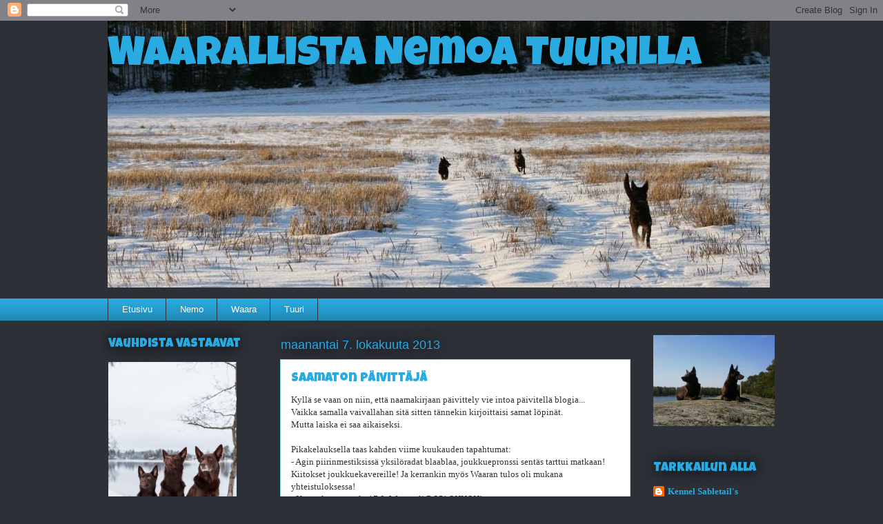

--- FILE ---
content_type: text/html; charset=UTF-8
request_url: https://waarallistanemoa.blogspot.com/2013/10/
body_size: 18203
content:
<!DOCTYPE html>
<html class='v2' dir='ltr' lang='fi'>
<head>
<link href='https://www.blogger.com/static/v1/widgets/335934321-css_bundle_v2.css' rel='stylesheet' type='text/css'/>
<meta content='width=1100' name='viewport'/>
<meta content='text/html; charset=UTF-8' http-equiv='Content-Type'/>
<meta content='blogger' name='generator'/>
<link href='https://waarallistanemoa.blogspot.com/favicon.ico' rel='icon' type='image/x-icon'/>
<link href='http://waarallistanemoa.blogspot.com/2013/10/' rel='canonical'/>
<link rel="alternate" type="application/atom+xml" title="Waarallista Nemoa Tuurilla - Atom" href="https://waarallistanemoa.blogspot.com/feeds/posts/default" />
<link rel="alternate" type="application/rss+xml" title="Waarallista Nemoa Tuurilla - RSS" href="https://waarallistanemoa.blogspot.com/feeds/posts/default?alt=rss" />
<link rel="service.post" type="application/atom+xml" title="Waarallista Nemoa Tuurilla - Atom" href="https://www.blogger.com/feeds/5620907083444283718/posts/default" />
<!--Can't find substitution for tag [blog.ieCssRetrofitLinks]-->
<meta content='http://waarallistanemoa.blogspot.com/2013/10/' property='og:url'/>
<meta content='Waarallista Nemoa Tuurilla' property='og:title'/>
<meta content='' property='og:description'/>
<title>Waarallista Nemoa Tuurilla: lokakuuta 2013</title>
<style type='text/css'>@font-face{font-family:'Luckiest Guy';font-style:normal;font-weight:400;font-display:swap;src:url(//fonts.gstatic.com/s/luckiestguy/v25/_gP_1RrxsjcxVyin9l9n_j2hQ952ijl7aSqP.woff2)format('woff2');unicode-range:U+0100-02BA,U+02BD-02C5,U+02C7-02CC,U+02CE-02D7,U+02DD-02FF,U+0304,U+0308,U+0329,U+1D00-1DBF,U+1E00-1E9F,U+1EF2-1EFF,U+2020,U+20A0-20AB,U+20AD-20C0,U+2113,U+2C60-2C7F,U+A720-A7FF;}@font-face{font-family:'Luckiest Guy';font-style:normal;font-weight:400;font-display:swap;src:url(//fonts.gstatic.com/s/luckiestguy/v25/_gP_1RrxsjcxVyin9l9n_j2hTd52ijl7aQ.woff2)format('woff2');unicode-range:U+0000-00FF,U+0131,U+0152-0153,U+02BB-02BC,U+02C6,U+02DA,U+02DC,U+0304,U+0308,U+0329,U+2000-206F,U+20AC,U+2122,U+2191,U+2193,U+2212,U+2215,U+FEFF,U+FFFD;}</style>
<style id='page-skin-1' type='text/css'><!--
/*
-----------------------------------------------
Blogger Template Style
Name:     Awesome Inc.
Designer: Tina Chen
URL:      tinachen.org
----------------------------------------------- */
/* Content
----------------------------------------------- */
body {
font: normal normal 13px Georgia, Utopia, 'Palatino Linotype', Palatino, serif;
color: #333333;
background: #2d3037 none repeat scroll top left;
}
html body .content-outer {
min-width: 0;
max-width: 100%;
width: 100%;
}
a:link {
text-decoration: none;
color: #29aae1;
}
a:visited {
text-decoration: none;
color: #29aae1;
}
a:hover {
text-decoration: underline;
color: #29aae1;
}
.body-fauxcolumn-outer .cap-top {
position: absolute;
z-index: 1;
height: 276px;
width: 100%;
background: transparent none repeat-x scroll top left;
_background-image: none;
}
/* Columns
----------------------------------------------- */
.content-inner {
padding: 0;
}
.header-inner .section {
margin: 0 16px;
}
.tabs-inner .section {
margin: 0 16px;
}
.main-inner {
padding-top: 55px;
}
.main-inner .column-center-inner,
.main-inner .column-left-inner,
.main-inner .column-right-inner {
padding: 0 5px;
}
*+html body .main-inner .column-center-inner {
margin-top: -55px;
}
#layout .main-inner .column-center-inner {
margin-top: 0;
}
/* Header
----------------------------------------------- */
.header-outer {
margin: 0 0 15px 0;
background: transparent none repeat scroll 0 0;
}
.Header h1 {
font: normal normal 60px Luckiest Guy;
color: #29aae1;
text-shadow: 0 0 20px #000000;
}
.Header h1 a {
color: #29aae1;
}
.Header .description {
font: normal normal 18px Arial, Tahoma, Helvetica, FreeSans, sans-serif;
color: #ffffff;
}
.header-inner .Header .titlewrapper,
.header-inner .Header .descriptionwrapper {
padding-left: 0;
padding-right: 0;
margin-bottom: 0;
}
.header-inner .Header .titlewrapper {
padding-top: 22px;
}
/* Tabs
----------------------------------------------- */
.tabs-outer {
overflow: hidden;
position: relative;
background: #29aae1 url(//www.blogblog.com/1kt/awesomeinc/tabs_gradient_light.png) repeat scroll 0 0;
}
#layout .tabs-outer {
overflow: visible;
}
.tabs-cap-top, .tabs-cap-bottom {
position: absolute;
width: 100%;
border-top: 1px solid #2d3037;
}
.tabs-cap-bottom {
bottom: 0;
}
.tabs-inner .widget li a {
display: inline-block;
margin: 0;
padding: .6em 1.5em;
font: normal normal 13px Arial, Tahoma, Helvetica, FreeSans, sans-serif;
color: #ffffff;
border-top: 1px solid #2d3037;
border-bottom: 1px solid #2d3037;
border-left: 1px solid #2d3037;
height: 16px;
line-height: 16px;
}
.tabs-inner .widget li:last-child a {
border-right: 1px solid #2d3037;
}
.tabs-inner .widget li.selected a, .tabs-inner .widget li a:hover {
background: #29aae1 url(//www.blogblog.com/1kt/awesomeinc/tabs_gradient_light.png) repeat-x scroll 0 -100px;
color: #ffffff;
}
/* Headings
----------------------------------------------- */
h2 {
font: normal normal 18px Luckiest Guy;
color: #29aae1;
}
/* Widgets
----------------------------------------------- */
.main-inner .section {
margin: 0 27px;
padding: 0;
}
.main-inner .column-left-outer,
.main-inner .column-right-outer {
margin-top: -3.3em;
}
#layout .main-inner .column-left-outer,
#layout .main-inner .column-right-outer {
margin-top: 0;
}
.main-inner .column-left-inner,
.main-inner .column-right-inner {
background: transparent none repeat 0 0;
-moz-box-shadow: 0 0 0 rgba(0, 0, 0, .2);
-webkit-box-shadow: 0 0 0 rgba(0, 0, 0, .2);
-goog-ms-box-shadow: 0 0 0 rgba(0, 0, 0, .2);
box-shadow: 0 0 0 rgba(0, 0, 0, .2);
-moz-border-radius: 0;
-webkit-border-radius: 0;
-goog-ms-border-radius: 0;
border-radius: 0;
}
#layout .main-inner .column-left-inner,
#layout .main-inner .column-right-inner {
margin-top: 0;
}
.sidebar .widget {
font: normal normal 13px Georgia, Utopia, 'Palatino Linotype', Palatino, serif;
color: #ffffff;
}
.sidebar .widget a:link {
color: #29aae1;
}
.sidebar .widget a:visited {
color: #29aae1;
}
.sidebar .widget a:hover {
color: #29aae1;
}
.sidebar .widget h2 {
text-shadow: 0 0 20px #000000;
}
.main-inner .widget {
background-color: transparent;
border: 1px solid transparent;
padding: 0 0 15px;
margin: 20px -16px;
-moz-box-shadow: 0 0 0 rgba(0, 0, 0, .2);
-webkit-box-shadow: 0 0 0 rgba(0, 0, 0, .2);
-goog-ms-box-shadow: 0 0 0 rgba(0, 0, 0, .2);
box-shadow: 0 0 0 rgba(0, 0, 0, .2);
-moz-border-radius: 0;
-webkit-border-radius: 0;
-goog-ms-border-radius: 0;
border-radius: 0;
}
.main-inner .widget h2 {
margin: 0 -0;
padding: .6em 0 .5em;
border-bottom: 1px solid transparent;
}
.footer-inner .widget h2 {
padding: 0 0 .4em;
border-bottom: 1px solid transparent;
}
.main-inner .widget h2 + div, .footer-inner .widget h2 + div {
border-top: 0 solid transparent;
padding-top: 8px;
}
.main-inner .widget .widget-content {
margin: 0 -0;
padding: 7px 0 0;
}
.main-inner .widget ul, .main-inner .widget #ArchiveList ul.flat {
margin: -8px -15px 0;
padding: 0;
list-style: none;
}
.main-inner .widget #ArchiveList {
margin: -8px 0 0;
}
.main-inner .widget ul li, .main-inner .widget #ArchiveList ul.flat li {
padding: .5em 15px;
text-indent: 0;
color: #ffffff;
border-top: 0 solid transparent;
border-bottom: 1px solid transparent;
}
.main-inner .widget #ArchiveList ul li {
padding-top: .25em;
padding-bottom: .25em;
}
.main-inner .widget ul li:first-child, .main-inner .widget #ArchiveList ul.flat li:first-child {
border-top: none;
}
.main-inner .widget ul li:last-child, .main-inner .widget #ArchiveList ul.flat li:last-child {
border-bottom: none;
}
.post-body {
position: relative;
}
.main-inner .widget .post-body ul {
padding: 0 2.5em;
margin: .5em 0;
list-style: disc;
}
.main-inner .widget .post-body ul li {
padding: 0.25em 0;
margin-bottom: .25em;
color: #333333;
border: none;
}
.footer-inner .widget ul {
padding: 0;
list-style: none;
}
.widget .zippy {
color: #ffffff;
}
/* Posts
----------------------------------------------- */
body .main-inner .Blog {
padding: 0;
margin-bottom: 1em;
background-color: transparent;
border: none;
-moz-box-shadow: 0 0 0 rgba(0, 0, 0, 0);
-webkit-box-shadow: 0 0 0 rgba(0, 0, 0, 0);
-goog-ms-box-shadow: 0 0 0 rgba(0, 0, 0, 0);
box-shadow: 0 0 0 rgba(0, 0, 0, 0);
}
.main-inner .section:last-child .Blog:last-child {
padding: 0;
margin-bottom: 1em;
}
.main-inner .widget h2.date-header {
margin: 0 -15px 1px;
padding: 0 0 0 0;
font: normal normal 18px Arial, Tahoma, Helvetica, FreeSans, sans-serif;
color: #29aae1;
background: transparent none no-repeat fixed center center;
border-top: 0 solid transparent;
border-bottom: 1px solid transparent;
-moz-border-radius-topleft: 0;
-moz-border-radius-topright: 0;
-webkit-border-top-left-radius: 0;
-webkit-border-top-right-radius: 0;
border-top-left-radius: 0;
border-top-right-radius: 0;
position: absolute;
bottom: 100%;
left: 0;
text-shadow: 0 0 20px #000000;
}
.main-inner .widget h2.date-header span {
font: normal normal 18px Arial, Tahoma, Helvetica, FreeSans, sans-serif;
display: block;
padding: .5em 15px;
border-left: 0 solid transparent;
border-right: 0 solid transparent;
}
.date-outer {
position: relative;
margin: 55px 0 20px;
padding: 0 15px;
background-color: #ffffff;
border: 1px solid #8ce1f5;
-moz-box-shadow: 0 0 0 rgba(0, 0, 0, .2);
-webkit-box-shadow: 0 0 0 rgba(0, 0, 0, .2);
-goog-ms-box-shadow: 0 0 0 rgba(0, 0, 0, .2);
box-shadow: 0 0 0 rgba(0, 0, 0, .2);
-moz-border-radius: 0;
-webkit-border-radius: 0;
-goog-ms-border-radius: 0;
border-radius: 0;
}
.date-outer:first-child {
margin-top: 0;
}
.date-outer:last-child {
margin-bottom: 0;
-moz-border-radius-bottomleft: 0;
-moz-border-radius-bottomright: 0;
-webkit-border-bottom-left-radius: 0;
-webkit-border-bottom-right-radius: 0;
-goog-ms-border-bottom-left-radius: 0;
-goog-ms-border-bottom-right-radius: 0;
border-bottom-left-radius: 0;
border-bottom-right-radius: 0;
}
.date-posts {
margin: 0 -0;
padding: 0 0;
clear: both;
}
.post-outer, .inline-ad {
border-top: 1px solid #8ce1f5;
margin: 0 -0;
padding: 15px 0;
}
.post-outer {
padding-bottom: 10px;
}
.post-outer:first-child {
padding-top: 10px;
border-top: none;
}
.post-outer:last-child, .inline-ad:last-child {
border-bottom: none;
}
.post-body {
position: relative;
}
.post-body img {
padding: 8px;
background: #ffffff;
border: 1px solid #cccccc;
-moz-box-shadow: 0 0 20px rgba(0, 0, 0, .2);
-webkit-box-shadow: 0 0 20px rgba(0, 0, 0, .2);
box-shadow: 0 0 20px rgba(0, 0, 0, .2);
-moz-border-radius: 0;
-webkit-border-radius: 0;
border-radius: 0;
}
h3.post-title, h4 {
font: normal normal 18px Luckiest Guy;
color: #29aae1;
}
h3.post-title a {
font: normal normal 18px Luckiest Guy;
color: #29aae1;
}
h3.post-title a:hover {
color: #29aae1;
text-decoration: underline;
}
.post-header {
margin: 0 0 1em;
}
.post-body {
line-height: 1.4;
}
.post-outer h2 {
color: #333333;
}
.post-footer {
margin: 1.5em 0 0;
}
#blog-pager {
padding: 15px;
font-size: 120%;
background-color: transparent;
border: 1px solid transparent;
-moz-box-shadow: 0 0 0 rgba(0, 0, 0, .2);
-webkit-box-shadow: 0 0 0 rgba(0, 0, 0, .2);
-goog-ms-box-shadow: 0 0 0 rgba(0, 0, 0, .2);
box-shadow: 0 0 0 rgba(0, 0, 0, .2);
-moz-border-radius: 0;
-webkit-border-radius: 0;
-goog-ms-border-radius: 0;
border-radius: 0;
-moz-border-radius-topleft: 0;
-moz-border-radius-topright: 0;
-webkit-border-top-left-radius: 0;
-webkit-border-top-right-radius: 0;
-goog-ms-border-top-left-radius: 0;
-goog-ms-border-top-right-radius: 0;
border-top-left-radius: 0;
border-top-right-radius-topright: 0;
margin-top: 0;
}
.blog-feeds, .post-feeds {
margin: 1em 0;
text-align: center;
color: #ffffff;
}
.blog-feeds a, .post-feeds a {
color: #29aae1;
}
.blog-feeds a:visited, .post-feeds a:visited {
color: #29aae1;
}
.blog-feeds a:hover, .post-feeds a:hover {
color: #29aae1;
}
.post-outer .comments {
margin-top: 2em;
}
/* Comments
----------------------------------------------- */
.comments .comments-content .icon.blog-author {
background-repeat: no-repeat;
background-image: url([data-uri]);
}
.comments .comments-content .loadmore a {
border-top: 1px solid #2d3037;
border-bottom: 1px solid #2d3037;
}
.comments .continue {
border-top: 2px solid #2d3037;
}
/* Footer
----------------------------------------------- */
.footer-outer {
margin: -0 0 -1px;
padding: 0 0 0;
color: #ffffff;
overflow: hidden;
}
.footer-fauxborder-left {
border-top: 1px solid transparent;
background: transparent none repeat scroll 0 0;
-moz-box-shadow: 0 0 0 rgba(0, 0, 0, .2);
-webkit-box-shadow: 0 0 0 rgba(0, 0, 0, .2);
-goog-ms-box-shadow: 0 0 0 rgba(0, 0, 0, .2);
box-shadow: 0 0 0 rgba(0, 0, 0, .2);
margin: 0 -0;
}
/* Mobile
----------------------------------------------- */
body.mobile {
background-size: auto;
}
.mobile .body-fauxcolumn-outer {
background: transparent none repeat scroll top left;
}
*+html body.mobile .main-inner .column-center-inner {
margin-top: 0;
}
.mobile .main-inner .widget {
padding: 0 0 15px;
}
.mobile .main-inner .widget h2 + div,
.mobile .footer-inner .widget h2 + div {
border-top: none;
padding-top: 0;
}
.mobile .footer-inner .widget h2 {
padding: 0.5em 0;
border-bottom: none;
}
.mobile .main-inner .widget .widget-content {
margin: 0;
padding: 7px 0 0;
}
.mobile .main-inner .widget ul,
.mobile .main-inner .widget #ArchiveList ul.flat {
margin: 0 -15px 0;
}
.mobile .main-inner .widget h2.date-header {
left: 0;
}
.mobile .date-header span {
padding: 0.4em 0;
}
.mobile .date-outer:first-child {
margin-bottom: 0;
border: 1px solid #8ce1f5;
-moz-border-radius-topleft: 0;
-moz-border-radius-topright: 0;
-webkit-border-top-left-radius: 0;
-webkit-border-top-right-radius: 0;
-goog-ms-border-top-left-radius: 0;
-goog-ms-border-top-right-radius: 0;
border-top-left-radius: 0;
border-top-right-radius: 0;
}
.mobile .date-outer {
border-color: #8ce1f5;
border-width: 0 1px 1px;
}
.mobile .date-outer:last-child {
margin-bottom: 0;
}
.mobile .main-inner {
padding: 0;
}
.mobile .header-inner .section {
margin: 0;
}
.mobile .post-outer, .mobile .inline-ad {
padding: 5px 0;
}
.mobile .tabs-inner .section {
margin: 0 10px;
}
.mobile .main-inner .widget h2 {
margin: 0;
padding: 0;
}
.mobile .main-inner .widget h2.date-header span {
padding: 0;
}
.mobile .main-inner .widget .widget-content {
margin: 0;
padding: 7px 0 0;
}
.mobile #blog-pager {
border: 1px solid transparent;
background: transparent none repeat scroll 0 0;
}
.mobile .main-inner .column-left-inner,
.mobile .main-inner .column-right-inner {
background: transparent none repeat 0 0;
-moz-box-shadow: none;
-webkit-box-shadow: none;
-goog-ms-box-shadow: none;
box-shadow: none;
}
.mobile .date-posts {
margin: 0;
padding: 0;
}
.mobile .footer-fauxborder-left {
margin: 0;
border-top: inherit;
}
.mobile .main-inner .section:last-child .Blog:last-child {
margin-bottom: 0;
}
.mobile-index-contents {
color: #333333;
}
.mobile .mobile-link-button {
background: #29aae1 url(//www.blogblog.com/1kt/awesomeinc/tabs_gradient_light.png) repeat scroll 0 0;
}
.mobile-link-button a:link, .mobile-link-button a:visited {
color: #ffffff;
}
.mobile .tabs-inner .PageList .widget-content {
background: transparent;
border-top: 1px solid;
border-color: #2d3037;
color: #ffffff;
}
.mobile .tabs-inner .PageList .widget-content .pagelist-arrow {
border-left: 1px solid #2d3037;
}

--></style>
<style id='template-skin-1' type='text/css'><!--
body {
min-width: 1000px;
}
.content-outer, .content-fauxcolumn-outer, .region-inner {
min-width: 1000px;
max-width: 1000px;
_width: 1000px;
}
.main-inner .columns {
padding-left: 250px;
padding-right: 210px;
}
.main-inner .fauxcolumn-center-outer {
left: 250px;
right: 210px;
/* IE6 does not respect left and right together */
_width: expression(this.parentNode.offsetWidth -
parseInt("250px") -
parseInt("210px") + 'px');
}
.main-inner .fauxcolumn-left-outer {
width: 250px;
}
.main-inner .fauxcolumn-right-outer {
width: 210px;
}
.main-inner .column-left-outer {
width: 250px;
right: 100%;
margin-left: -250px;
}
.main-inner .column-right-outer {
width: 210px;
margin-right: -210px;
}
#layout {
min-width: 0;
}
#layout .content-outer {
min-width: 0;
width: 800px;
}
#layout .region-inner {
min-width: 0;
width: auto;
}
body#layout div.add_widget {
padding: 8px;
}
body#layout div.add_widget a {
margin-left: 32px;
}
--></style>
<link href='https://www.blogger.com/dyn-css/authorization.css?targetBlogID=5620907083444283718&amp;zx=48a00ae5-7f64-4cff-92bd-58ca50e442a9' media='none' onload='if(media!=&#39;all&#39;)media=&#39;all&#39;' rel='stylesheet'/><noscript><link href='https://www.blogger.com/dyn-css/authorization.css?targetBlogID=5620907083444283718&amp;zx=48a00ae5-7f64-4cff-92bd-58ca50e442a9' rel='stylesheet'/></noscript>
<meta name='google-adsense-platform-account' content='ca-host-pub-1556223355139109'/>
<meta name='google-adsense-platform-domain' content='blogspot.com'/>

</head>
<body class='loading variant-icy'>
<div class='navbar section' id='navbar' name='Navigointipalkki'><div class='widget Navbar' data-version='1' id='Navbar1'><script type="text/javascript">
    function setAttributeOnload(object, attribute, val) {
      if(window.addEventListener) {
        window.addEventListener('load',
          function(){ object[attribute] = val; }, false);
      } else {
        window.attachEvent('onload', function(){ object[attribute] = val; });
      }
    }
  </script>
<div id="navbar-iframe-container"></div>
<script type="text/javascript" src="https://apis.google.com/js/platform.js"></script>
<script type="text/javascript">
      gapi.load("gapi.iframes:gapi.iframes.style.bubble", function() {
        if (gapi.iframes && gapi.iframes.getContext) {
          gapi.iframes.getContext().openChild({
              url: 'https://www.blogger.com/navbar/5620907083444283718?origin\x3dhttps://waarallistanemoa.blogspot.com',
              where: document.getElementById("navbar-iframe-container"),
              id: "navbar-iframe"
          });
        }
      });
    </script><script type="text/javascript">
(function() {
var script = document.createElement('script');
script.type = 'text/javascript';
script.src = '//pagead2.googlesyndication.com/pagead/js/google_top_exp.js';
var head = document.getElementsByTagName('head')[0];
if (head) {
head.appendChild(script);
}})();
</script>
</div></div>
<div class='body-fauxcolumns'>
<div class='fauxcolumn-outer body-fauxcolumn-outer'>
<div class='cap-top'>
<div class='cap-left'></div>
<div class='cap-right'></div>
</div>
<div class='fauxborder-left'>
<div class='fauxborder-right'></div>
<div class='fauxcolumn-inner'>
</div>
</div>
<div class='cap-bottom'>
<div class='cap-left'></div>
<div class='cap-right'></div>
</div>
</div>
</div>
<div class='content'>
<div class='content-fauxcolumns'>
<div class='fauxcolumn-outer content-fauxcolumn-outer'>
<div class='cap-top'>
<div class='cap-left'></div>
<div class='cap-right'></div>
</div>
<div class='fauxborder-left'>
<div class='fauxborder-right'></div>
<div class='fauxcolumn-inner'>
</div>
</div>
<div class='cap-bottom'>
<div class='cap-left'></div>
<div class='cap-right'></div>
</div>
</div>
</div>
<div class='content-outer'>
<div class='content-cap-top cap-top'>
<div class='cap-left'></div>
<div class='cap-right'></div>
</div>
<div class='fauxborder-left content-fauxborder-left'>
<div class='fauxborder-right content-fauxborder-right'></div>
<div class='content-inner'>
<header>
<div class='header-outer'>
<div class='header-cap-top cap-top'>
<div class='cap-left'></div>
<div class='cap-right'></div>
</div>
<div class='fauxborder-left header-fauxborder-left'>
<div class='fauxborder-right header-fauxborder-right'></div>
<div class='region-inner header-inner'>
<div class='header section' id='header' name='Otsikko'><div class='widget Header' data-version='1' id='Header1'>
<div id='header-inner' style='background-image: url("https://blogger.googleusercontent.com/img/b/R29vZ2xl/AVvXsEifAhXMvvh2mugWIlLm2VjqU8YP5C8xSEsgTT7CdSnY99s8Wytn6bR03s4LVQLPnk1iMV1O2HH2sdCOfJjj44H8xN9tUTbO7HkccFjZ7QJo5m7L8Jj7_tn_J2bXNwJom2TautIBbOqFnNrr/s1600/talvikuva2.jpg"); background-position: left; width: 960px; min-height: 387px; _height: 387px; background-repeat: no-repeat; '>
<div class='titlewrapper' style='background: transparent'>
<h1 class='title' style='background: transparent; border-width: 0px'>
<a href='https://waarallistanemoa.blogspot.com/'>
Waarallista Nemoa Tuurilla
</a>
</h1>
</div>
<div class='descriptionwrapper'>
<p class='description'><span>
</span></p>
</div>
</div>
</div></div>
</div>
</div>
<div class='header-cap-bottom cap-bottom'>
<div class='cap-left'></div>
<div class='cap-right'></div>
</div>
</div>
</header>
<div class='tabs-outer'>
<div class='tabs-cap-top cap-top'>
<div class='cap-left'></div>
<div class='cap-right'></div>
</div>
<div class='fauxborder-left tabs-fauxborder-left'>
<div class='fauxborder-right tabs-fauxborder-right'></div>
<div class='region-inner tabs-inner'>
<div class='tabs section' id='crosscol' name='Kaikki sarakkeet'><div class='widget PageList' data-version='1' id='PageList1'>
<h2>Sivut</h2>
<div class='widget-content'>
<ul>
<li>
<a href='https://waarallistanemoa.blogspot.com/'>Etusivu </a>
</li>
<li>
<a href='https://waarallistanemoa.blogspot.com/p/nemo.html'>Nemo</a>
</li>
<li>
<a href='https://waarallistanemoa.blogspot.com/p/waaran-terveys.html'>Waara</a>
</li>
<li>
<a href='https://waarallistanemoa.blogspot.com/p/tuuri_31.html'>Tuuri</a>
</li>
</ul>
<div class='clear'></div>
</div>
</div></div>
<div class='tabs no-items section' id='crosscol-overflow' name='Cross-Column 2'></div>
</div>
</div>
<div class='tabs-cap-bottom cap-bottom'>
<div class='cap-left'></div>
<div class='cap-right'></div>
</div>
</div>
<div class='main-outer'>
<div class='main-cap-top cap-top'>
<div class='cap-left'></div>
<div class='cap-right'></div>
</div>
<div class='fauxborder-left main-fauxborder-left'>
<div class='fauxborder-right main-fauxborder-right'></div>
<div class='region-inner main-inner'>
<div class='columns fauxcolumns'>
<div class='fauxcolumn-outer fauxcolumn-center-outer'>
<div class='cap-top'>
<div class='cap-left'></div>
<div class='cap-right'></div>
</div>
<div class='fauxborder-left'>
<div class='fauxborder-right'></div>
<div class='fauxcolumn-inner'>
</div>
</div>
<div class='cap-bottom'>
<div class='cap-left'></div>
<div class='cap-right'></div>
</div>
</div>
<div class='fauxcolumn-outer fauxcolumn-left-outer'>
<div class='cap-top'>
<div class='cap-left'></div>
<div class='cap-right'></div>
</div>
<div class='fauxborder-left'>
<div class='fauxborder-right'></div>
<div class='fauxcolumn-inner'>
</div>
</div>
<div class='cap-bottom'>
<div class='cap-left'></div>
<div class='cap-right'></div>
</div>
</div>
<div class='fauxcolumn-outer fauxcolumn-right-outer'>
<div class='cap-top'>
<div class='cap-left'></div>
<div class='cap-right'></div>
</div>
<div class='fauxborder-left'>
<div class='fauxborder-right'></div>
<div class='fauxcolumn-inner'>
</div>
</div>
<div class='cap-bottom'>
<div class='cap-left'></div>
<div class='cap-right'></div>
</div>
</div>
<!-- corrects IE6 width calculation -->
<div class='columns-inner'>
<div class='column-center-outer'>
<div class='column-center-inner'>
<div class='main section' id='main' name='Ensisijainen'><div class='widget Blog' data-version='1' id='Blog1'>
<div class='blog-posts hfeed'>

          <div class="date-outer">
        
<h2 class='date-header'><span>maanantai 7. lokakuuta 2013</span></h2>

          <div class="date-posts">
        
<div class='post-outer'>
<div class='post hentry uncustomized-post-template' itemprop='blogPost' itemscope='itemscope' itemtype='http://schema.org/BlogPosting'>
<meta content='5620907083444283718' itemprop='blogId'/>
<meta content='5837493610451868015' itemprop='postId'/>
<a name='5837493610451868015'></a>
<h3 class='post-title entry-title' itemprop='name'>
<a href='https://waarallistanemoa.blogspot.com/2013/10/saamaton-paivittaja.html'>Saamaton päivittäjä</a>
</h3>
<div class='post-header'>
<div class='post-header-line-1'></div>
</div>
<div class='post-body entry-content' id='post-body-5837493610451868015' itemprop='description articleBody'>
Kyllä se vaan on niin, että naamakirjaan päivittely vie intoa päivitellä blogia...<br />
Vaikka samalla vaivallahan sitä sitten tännekin kirjoittaisi samat löpinät.<br />
Mutta laiska ei saa aikaiseksi.<br />
<br />
Pikakelauksella taas kahden viime kuukauden tapahtumat:<br />
- Agin piirinmestiksissä yksilöradat blaablaa, joukkuepronssi sentäs tarttui matkaan! Kiitokset joukkuekavereille! Ja kerrankin myös Waaran tulos oli mukana yhteistuloksessa!<br />
- Kouvolan näyttely 17.8. Waara oli ROP! OHHOH! <br />
<div class="pbs">
<div class="fsm fwn fcg">
"Tyyppi erinomainen, tasapainoisesti rakentunut. Hyvällä askelpituudella liikkuva uros. Hyvä luusto, tasapainoiset kulmaukset. Hyvälinjainen pää, karvanlaatu voisi olla kovempi. Hyvässä kunnossa. Esitetään kauniisti edukseen." Tätä mieltä oli Päivi Eerola&nbsp;Waarasta, tuloksena VAL ERI SA VAK1 PU1 ROP<br />
- Tokon Piirinmestis Imatralla 18.8., Nemppa kehässä, tulos taisi olla paria pistettä vaille EVL3<br />
- Savonlinnan agikisat 25.8. HYL- 0/3. - HYL. Normisettiä<br />
- Elo-syyskuuun vaihteen viikonloppu meni Kiteellä agileirillä Ojansivun Katjan ja Jänesniemen Elinan opissa. Ja kyllä, viimein näin linjaamisen valon! Vielä kun oppisin toteuttamaan...<br />
- Heinolan agikisat 8.9. HYLHYLHYL, njoo!<br />
- LAUn seuranmestiksen 14.9. yhtä väärää putkenpäätä vaille nolla. <br />
- Niinun treenit 14.-15.9. pino vinkkejä ja treenattavaa, mutta myös paljon onnistumisia!<br />
- Riihimäen agikisat 21.9. HYL-0/3.- HYL, ihan kuin jotenkin toistuisi nää jutut...<br />
- Mikkelin agikisat 22.9. HYL-0/7.-HYL, juuri näin.<br />
- LPKYn tokokisat&nbsp; 28.9. Nemo kehässä, EVL3 212,5p. Paljon hyvää, mutta sekoitetussa järjestyksessä viimeisinä liikkeinä zeta ja ohjattu, kummatkin nollille. Nice!<br />
- Parikkalan tokokoe 5.10. Nemo taas kehässä, EVL3 213,5p.&nbsp;En tiedä, mikä iski ekana yksilöliikkeenä olleeseen seuruuseen, koira oli ihan pihalla, ja siitä nolla. Samoten LPKYn kokeessa hajonnut ohjattu ei toiminut sitten yhtään, nollille sekin.<br />
- Ja viimeisenä eiliset Janakkalan agikisat 5-HYL-HYL. Radat hyviä, mokat täysin ohjaajan. Vitonen okserilta, vähän tyhmä ohjausvalinta takaaleikkaus okserilla, joka oli kohti seinää. Keskimmäisellä radalla aurinko häikäisi just sopivalla hetkellä, haltuunotto liian pitkäksi ja puomin sijaan putkeen. Vikalla radalla TAAS pidin koiraa käsissä liian kauan, rima alas, ja ratahenkilö viimeisteli tilanteen heilumalla sen tippuneen riman kanssa niin, että eihän siitä mitään tullut ja koira suhahti putkeen. Loppu meni vähän rairai-asenteella.<br />
Mutta saatiin videoita, kiitos Hannan!<br />
<a href="//youtu.be/OnXoowW8kmc" target="_blank">http://youtu.be/OnXoowW8kmc</a><br />
&nbsp;<a href="//youtu.be/_rUjsCKiDnA" target="_blank">http://youtu.be/_rUjsCKiDnA</a> 
<br />
<a href="//youtu.be/lmn8z7GbaHo" target="_blank">http://youtu.be/lmn8z7GbaHo</a> <br />
<br />
Palataan asiaan taas kahden kuukauden kuluttua!<br />
<br />
peeäs. Hirveä pentukuume! Waara laittaa kohta senssi-ilmoituksen Tori.fi-sivustolle!</div>
</div>
<div style='clear: both;'></div>
</div>
<div class='post-footer'>
<div class='post-footer-line post-footer-line-1'>
<span class='post-author vcard'>
Lähettänyt
<span class='fn' itemprop='author' itemscope='itemscope' itemtype='http://schema.org/Person'>
<meta content='https://www.blogger.com/profile/07247224138505761045' itemprop='url'/>
<a class='g-profile' href='https://www.blogger.com/profile/07247224138505761045' rel='author' title='author profile'>
<span itemprop='name'>Marika</span>
</a>
</span>
</span>
<span class='post-timestamp'>
klo
<meta content='http://waarallistanemoa.blogspot.com/2013/10/saamaton-paivittaja.html' itemprop='url'/>
<a class='timestamp-link' href='https://waarallistanemoa.blogspot.com/2013/10/saamaton-paivittaja.html' rel='bookmark' title='permanent link'><abbr class='published' itemprop='datePublished' title='2013-10-07T11:59:00+03:00'>11.59</abbr></a>
</span>
<span class='post-comment-link'>
<a class='comment-link' href='https://waarallistanemoa.blogspot.com/2013/10/saamaton-paivittaja.html#comment-form' onclick=''>
Ei kommentteja:
  </a>
</span>
<span class='post-icons'>
<span class='item-control blog-admin pid-1122264240'>
<a href='https://www.blogger.com/post-edit.g?blogID=5620907083444283718&postID=5837493610451868015&from=pencil' title='Muokkaa tekstiä'>
<img alt='' class='icon-action' height='18' src='https://resources.blogblog.com/img/icon18_edit_allbkg.gif' width='18'/>
</a>
</span>
</span>
<div class='post-share-buttons goog-inline-block'>
</div>
</div>
<div class='post-footer-line post-footer-line-2'>
<span class='post-labels'>
Tunnisteet:
<a href='https://waarallistanemoa.blogspot.com/search/label/Agikisat' rel='tag'>Agikisat</a>,
<a href='https://waarallistanemoa.blogspot.com/search/label/Agility' rel='tag'>Agility</a>,
<a href='https://waarallistanemoa.blogspot.com/search/label/Tokokisat' rel='tag'>Tokokisat</a>
</span>
</div>
<div class='post-footer-line post-footer-line-3'>
<span class='post-location'>
</span>
</div>
</div>
</div>
</div>

        </div></div>
      
</div>
<div class='blog-pager' id='blog-pager'>
<span id='blog-pager-newer-link'>
<a class='blog-pager-newer-link' href='https://waarallistanemoa.blogspot.com/search?updated-max=2014-03-20T17:58:00%2B02:00&amp;max-results=5&amp;reverse-paginate=true' id='Blog1_blog-pager-newer-link' title='Uudemmat tekstit'>Uudemmat tekstit</a>
</span>
<span id='blog-pager-older-link'>
<a class='blog-pager-older-link' href='https://waarallistanemoa.blogspot.com/search?updated-max=2013-10-07T11:59:00%2B03:00&amp;max-results=5' id='Blog1_blog-pager-older-link' title='Vanhemmat tekstit'>Vanhemmat tekstit</a>
</span>
<a class='home-link' href='https://waarallistanemoa.blogspot.com/'>Etusivu</a>
</div>
<div class='clear'></div>
<div class='blog-feeds'>
<div class='feed-links'>
Tilaa:
<a class='feed-link' href='https://waarallistanemoa.blogspot.com/feeds/posts/default' target='_blank' type='application/atom+xml'>Kommentit (Atom)</a>
</div>
</div>
</div></div>
</div>
</div>
<div class='column-left-outer'>
<div class='column-left-inner'>
<aside>
<div class='sidebar section' id='sidebar-left-1'><div class='widget Image' data-version='1' id='Image2'>
<h2>Vauhdista vastaavat</h2>
<div class='widget-content'>
<img alt='Vauhdista vastaavat' height='280' id='Image2_img' src='https://blogger.googleusercontent.com/img/b/R29vZ2xl/AVvXsEiBc937oQ5cEaoa7Yhx8Iu63aeGaQNlS-12CmpAcZGaXg6wNJKFWgT0-Pvdepv-nXiR3dBfAL50z0Ae_VAYs8FiBM8fgLIzrKszP6dnm5oZMiVph_8H0v0Wo9ObRM8_TmWge0iWuBWFKrix/s1600/B-3310+%25282%2529.jpg' width='186'/>
<br/>
</div>
<div class='clear'></div>
</div><div class='widget Text' data-version='1' id='Text1'>
<div class='widget-content'>
<br /><b>Äänitehosteiden erikoisosaaja<br />Kelmi Lehmipoika<br />"Nemo"</b><br /><a href="http://jalostus.kennelliitto.fi/frmKoira.aspx?RekNo=FIN44430%2F06&amp;R=293" style="font-weight: normal;"><strong>KoiraNet</strong><br /></a><br /><br /><strong>Pieni mutta pippurinen<br />Winsure Wilkawatt<br />"Waara"</strong><br /><a href="http://jalostus.kennelliitto.fi/frmKoira.aspx?RekNo=FI44795%2F09&amp;R=293" style="font-weight: normal;"><strong>KoiraNet</strong></a><div><b><a href="http://agi.fi/ranking/large/?o=MARIKA%20BLOM&amp;k=WAARA"><br /></a></b><br /><strong>Norjan lahja Suomelle<br />DeepEyes Possibly Maybe V<br />"Tuuri"</strong><br /><a href="http://jalostus.kennelliitto.fi/frmKoira.aspx?RekNo=FI49689%2F14&amp;R=293"><strong>KoiraNet</strong></a><div><br /></div></div>
</div>
<div class='clear'></div>
</div><div class='widget BlogArchive' data-version='1' id='BlogArchive2'>
<h2>Blogiarkisto</h2>
<div class='widget-content'>
<div id='ArchiveList'>
<div id='BlogArchive2_ArchiveList'>
<ul class='hierarchy'>
<li class='archivedate collapsed'>
<a class='toggle' href='javascript:void(0)'>
<span class='zippy'>

        &#9658;&#160;
      
</span>
</a>
<a class='post-count-link' href='https://waarallistanemoa.blogspot.com/2019/'>
2019
</a>
<span class='post-count' dir='ltr'>(1)</span>
<ul class='hierarchy'>
<li class='archivedate collapsed'>
<a class='toggle' href='javascript:void(0)'>
<span class='zippy'>

        &#9658;&#160;
      
</span>
</a>
<a class='post-count-link' href='https://waarallistanemoa.blogspot.com/2019/08/'>
elokuuta
</a>
<span class='post-count' dir='ltr'>(1)</span>
</li>
</ul>
</li>
</ul>
<ul class='hierarchy'>
<li class='archivedate collapsed'>
<a class='toggle' href='javascript:void(0)'>
<span class='zippy'>

        &#9658;&#160;
      
</span>
</a>
<a class='post-count-link' href='https://waarallistanemoa.blogspot.com/2018/'>
2018
</a>
<span class='post-count' dir='ltr'>(1)</span>
<ul class='hierarchy'>
<li class='archivedate collapsed'>
<a class='toggle' href='javascript:void(0)'>
<span class='zippy'>

        &#9658;&#160;
      
</span>
</a>
<a class='post-count-link' href='https://waarallistanemoa.blogspot.com/2018/04/'>
huhtikuuta
</a>
<span class='post-count' dir='ltr'>(1)</span>
</li>
</ul>
</li>
</ul>
<ul class='hierarchy'>
<li class='archivedate collapsed'>
<a class='toggle' href='javascript:void(0)'>
<span class='zippy'>

        &#9658;&#160;
      
</span>
</a>
<a class='post-count-link' href='https://waarallistanemoa.blogspot.com/2017/'>
2017
</a>
<span class='post-count' dir='ltr'>(6)</span>
<ul class='hierarchy'>
<li class='archivedate collapsed'>
<a class='toggle' href='javascript:void(0)'>
<span class='zippy'>

        &#9658;&#160;
      
</span>
</a>
<a class='post-count-link' href='https://waarallistanemoa.blogspot.com/2017/12/'>
joulukuuta
</a>
<span class='post-count' dir='ltr'>(1)</span>
</li>
</ul>
<ul class='hierarchy'>
<li class='archivedate collapsed'>
<a class='toggle' href='javascript:void(0)'>
<span class='zippy'>

        &#9658;&#160;
      
</span>
</a>
<a class='post-count-link' href='https://waarallistanemoa.blogspot.com/2017/08/'>
elokuuta
</a>
<span class='post-count' dir='ltr'>(1)</span>
</li>
</ul>
<ul class='hierarchy'>
<li class='archivedate collapsed'>
<a class='toggle' href='javascript:void(0)'>
<span class='zippy'>

        &#9658;&#160;
      
</span>
</a>
<a class='post-count-link' href='https://waarallistanemoa.blogspot.com/2017/07/'>
heinäkuuta
</a>
<span class='post-count' dir='ltr'>(1)</span>
</li>
</ul>
<ul class='hierarchy'>
<li class='archivedate collapsed'>
<a class='toggle' href='javascript:void(0)'>
<span class='zippy'>

        &#9658;&#160;
      
</span>
</a>
<a class='post-count-link' href='https://waarallistanemoa.blogspot.com/2017/06/'>
kesäkuuta
</a>
<span class='post-count' dir='ltr'>(1)</span>
</li>
</ul>
<ul class='hierarchy'>
<li class='archivedate collapsed'>
<a class='toggle' href='javascript:void(0)'>
<span class='zippy'>

        &#9658;&#160;
      
</span>
</a>
<a class='post-count-link' href='https://waarallistanemoa.blogspot.com/2017/01/'>
tammikuuta
</a>
<span class='post-count' dir='ltr'>(2)</span>
</li>
</ul>
</li>
</ul>
<ul class='hierarchy'>
<li class='archivedate collapsed'>
<a class='toggle' href='javascript:void(0)'>
<span class='zippy'>

        &#9658;&#160;
      
</span>
</a>
<a class='post-count-link' href='https://waarallistanemoa.blogspot.com/2016/'>
2016
</a>
<span class='post-count' dir='ltr'>(9)</span>
<ul class='hierarchy'>
<li class='archivedate collapsed'>
<a class='toggle' href='javascript:void(0)'>
<span class='zippy'>

        &#9658;&#160;
      
</span>
</a>
<a class='post-count-link' href='https://waarallistanemoa.blogspot.com/2016/12/'>
joulukuuta
</a>
<span class='post-count' dir='ltr'>(1)</span>
</li>
</ul>
<ul class='hierarchy'>
<li class='archivedate collapsed'>
<a class='toggle' href='javascript:void(0)'>
<span class='zippy'>

        &#9658;&#160;
      
</span>
</a>
<a class='post-count-link' href='https://waarallistanemoa.blogspot.com/2016/07/'>
heinäkuuta
</a>
<span class='post-count' dir='ltr'>(1)</span>
</li>
</ul>
<ul class='hierarchy'>
<li class='archivedate collapsed'>
<a class='toggle' href='javascript:void(0)'>
<span class='zippy'>

        &#9658;&#160;
      
</span>
</a>
<a class='post-count-link' href='https://waarallistanemoa.blogspot.com/2016/06/'>
kesäkuuta
</a>
<span class='post-count' dir='ltr'>(1)</span>
</li>
</ul>
<ul class='hierarchy'>
<li class='archivedate collapsed'>
<a class='toggle' href='javascript:void(0)'>
<span class='zippy'>

        &#9658;&#160;
      
</span>
</a>
<a class='post-count-link' href='https://waarallistanemoa.blogspot.com/2016/05/'>
toukokuuta
</a>
<span class='post-count' dir='ltr'>(1)</span>
</li>
</ul>
<ul class='hierarchy'>
<li class='archivedate collapsed'>
<a class='toggle' href='javascript:void(0)'>
<span class='zippy'>

        &#9658;&#160;
      
</span>
</a>
<a class='post-count-link' href='https://waarallistanemoa.blogspot.com/2016/03/'>
maaliskuuta
</a>
<span class='post-count' dir='ltr'>(4)</span>
</li>
</ul>
<ul class='hierarchy'>
<li class='archivedate collapsed'>
<a class='toggle' href='javascript:void(0)'>
<span class='zippy'>

        &#9658;&#160;
      
</span>
</a>
<a class='post-count-link' href='https://waarallistanemoa.blogspot.com/2016/02/'>
helmikuuta
</a>
<span class='post-count' dir='ltr'>(1)</span>
</li>
</ul>
</li>
</ul>
<ul class='hierarchy'>
<li class='archivedate collapsed'>
<a class='toggle' href='javascript:void(0)'>
<span class='zippy'>

        &#9658;&#160;
      
</span>
</a>
<a class='post-count-link' href='https://waarallistanemoa.blogspot.com/2015/'>
2015
</a>
<span class='post-count' dir='ltr'>(26)</span>
<ul class='hierarchy'>
<li class='archivedate collapsed'>
<a class='toggle' href='javascript:void(0)'>
<span class='zippy'>

        &#9658;&#160;
      
</span>
</a>
<a class='post-count-link' href='https://waarallistanemoa.blogspot.com/2015/12/'>
joulukuuta
</a>
<span class='post-count' dir='ltr'>(1)</span>
</li>
</ul>
<ul class='hierarchy'>
<li class='archivedate collapsed'>
<a class='toggle' href='javascript:void(0)'>
<span class='zippy'>

        &#9658;&#160;
      
</span>
</a>
<a class='post-count-link' href='https://waarallistanemoa.blogspot.com/2015/11/'>
marraskuuta
</a>
<span class='post-count' dir='ltr'>(1)</span>
</li>
</ul>
<ul class='hierarchy'>
<li class='archivedate collapsed'>
<a class='toggle' href='javascript:void(0)'>
<span class='zippy'>

        &#9658;&#160;
      
</span>
</a>
<a class='post-count-link' href='https://waarallistanemoa.blogspot.com/2015/10/'>
lokakuuta
</a>
<span class='post-count' dir='ltr'>(1)</span>
</li>
</ul>
<ul class='hierarchy'>
<li class='archivedate collapsed'>
<a class='toggle' href='javascript:void(0)'>
<span class='zippy'>

        &#9658;&#160;
      
</span>
</a>
<a class='post-count-link' href='https://waarallistanemoa.blogspot.com/2015/08/'>
elokuuta
</a>
<span class='post-count' dir='ltr'>(2)</span>
</li>
</ul>
<ul class='hierarchy'>
<li class='archivedate collapsed'>
<a class='toggle' href='javascript:void(0)'>
<span class='zippy'>

        &#9658;&#160;
      
</span>
</a>
<a class='post-count-link' href='https://waarallistanemoa.blogspot.com/2015/07/'>
heinäkuuta
</a>
<span class='post-count' dir='ltr'>(1)</span>
</li>
</ul>
<ul class='hierarchy'>
<li class='archivedate collapsed'>
<a class='toggle' href='javascript:void(0)'>
<span class='zippy'>

        &#9658;&#160;
      
</span>
</a>
<a class='post-count-link' href='https://waarallistanemoa.blogspot.com/2015/06/'>
kesäkuuta
</a>
<span class='post-count' dir='ltr'>(4)</span>
</li>
</ul>
<ul class='hierarchy'>
<li class='archivedate collapsed'>
<a class='toggle' href='javascript:void(0)'>
<span class='zippy'>

        &#9658;&#160;
      
</span>
</a>
<a class='post-count-link' href='https://waarallistanemoa.blogspot.com/2015/05/'>
toukokuuta
</a>
<span class='post-count' dir='ltr'>(11)</span>
</li>
</ul>
<ul class='hierarchy'>
<li class='archivedate collapsed'>
<a class='toggle' href='javascript:void(0)'>
<span class='zippy'>

        &#9658;&#160;
      
</span>
</a>
<a class='post-count-link' href='https://waarallistanemoa.blogspot.com/2015/03/'>
maaliskuuta
</a>
<span class='post-count' dir='ltr'>(1)</span>
</li>
</ul>
<ul class='hierarchy'>
<li class='archivedate collapsed'>
<a class='toggle' href='javascript:void(0)'>
<span class='zippy'>

        &#9658;&#160;
      
</span>
</a>
<a class='post-count-link' href='https://waarallistanemoa.blogspot.com/2015/02/'>
helmikuuta
</a>
<span class='post-count' dir='ltr'>(1)</span>
</li>
</ul>
<ul class='hierarchy'>
<li class='archivedate collapsed'>
<a class='toggle' href='javascript:void(0)'>
<span class='zippy'>

        &#9658;&#160;
      
</span>
</a>
<a class='post-count-link' href='https://waarallistanemoa.blogspot.com/2015/01/'>
tammikuuta
</a>
<span class='post-count' dir='ltr'>(3)</span>
</li>
</ul>
</li>
</ul>
<ul class='hierarchy'>
<li class='archivedate collapsed'>
<a class='toggle' href='javascript:void(0)'>
<span class='zippy'>

        &#9658;&#160;
      
</span>
</a>
<a class='post-count-link' href='https://waarallistanemoa.blogspot.com/2014/'>
2014
</a>
<span class='post-count' dir='ltr'>(19)</span>
<ul class='hierarchy'>
<li class='archivedate collapsed'>
<a class='toggle' href='javascript:void(0)'>
<span class='zippy'>

        &#9658;&#160;
      
</span>
</a>
<a class='post-count-link' href='https://waarallistanemoa.blogspot.com/2014/11/'>
marraskuuta
</a>
<span class='post-count' dir='ltr'>(2)</span>
</li>
</ul>
<ul class='hierarchy'>
<li class='archivedate collapsed'>
<a class='toggle' href='javascript:void(0)'>
<span class='zippy'>

        &#9658;&#160;
      
</span>
</a>
<a class='post-count-link' href='https://waarallistanemoa.blogspot.com/2014/10/'>
lokakuuta
</a>
<span class='post-count' dir='ltr'>(1)</span>
</li>
</ul>
<ul class='hierarchy'>
<li class='archivedate collapsed'>
<a class='toggle' href='javascript:void(0)'>
<span class='zippy'>

        &#9658;&#160;
      
</span>
</a>
<a class='post-count-link' href='https://waarallistanemoa.blogspot.com/2014/09/'>
syyskuuta
</a>
<span class='post-count' dir='ltr'>(1)</span>
</li>
</ul>
<ul class='hierarchy'>
<li class='archivedate collapsed'>
<a class='toggle' href='javascript:void(0)'>
<span class='zippy'>

        &#9658;&#160;
      
</span>
</a>
<a class='post-count-link' href='https://waarallistanemoa.blogspot.com/2014/08/'>
elokuuta
</a>
<span class='post-count' dir='ltr'>(1)</span>
</li>
</ul>
<ul class='hierarchy'>
<li class='archivedate collapsed'>
<a class='toggle' href='javascript:void(0)'>
<span class='zippy'>

        &#9658;&#160;
      
</span>
</a>
<a class='post-count-link' href='https://waarallistanemoa.blogspot.com/2014/07/'>
heinäkuuta
</a>
<span class='post-count' dir='ltr'>(3)</span>
</li>
</ul>
<ul class='hierarchy'>
<li class='archivedate collapsed'>
<a class='toggle' href='javascript:void(0)'>
<span class='zippy'>

        &#9658;&#160;
      
</span>
</a>
<a class='post-count-link' href='https://waarallistanemoa.blogspot.com/2014/06/'>
kesäkuuta
</a>
<span class='post-count' dir='ltr'>(2)</span>
</li>
</ul>
<ul class='hierarchy'>
<li class='archivedate collapsed'>
<a class='toggle' href='javascript:void(0)'>
<span class='zippy'>

        &#9658;&#160;
      
</span>
</a>
<a class='post-count-link' href='https://waarallistanemoa.blogspot.com/2014/05/'>
toukokuuta
</a>
<span class='post-count' dir='ltr'>(3)</span>
</li>
</ul>
<ul class='hierarchy'>
<li class='archivedate collapsed'>
<a class='toggle' href='javascript:void(0)'>
<span class='zippy'>

        &#9658;&#160;
      
</span>
</a>
<a class='post-count-link' href='https://waarallistanemoa.blogspot.com/2014/04/'>
huhtikuuta
</a>
<span class='post-count' dir='ltr'>(2)</span>
</li>
</ul>
<ul class='hierarchy'>
<li class='archivedate collapsed'>
<a class='toggle' href='javascript:void(0)'>
<span class='zippy'>

        &#9658;&#160;
      
</span>
</a>
<a class='post-count-link' href='https://waarallistanemoa.blogspot.com/2014/03/'>
maaliskuuta
</a>
<span class='post-count' dir='ltr'>(3)</span>
</li>
</ul>
<ul class='hierarchy'>
<li class='archivedate collapsed'>
<a class='toggle' href='javascript:void(0)'>
<span class='zippy'>

        &#9658;&#160;
      
</span>
</a>
<a class='post-count-link' href='https://waarallistanemoa.blogspot.com/2014/02/'>
helmikuuta
</a>
<span class='post-count' dir='ltr'>(1)</span>
</li>
</ul>
</li>
</ul>
<ul class='hierarchy'>
<li class='archivedate expanded'>
<a class='toggle' href='javascript:void(0)'>
<span class='zippy toggle-open'>

        &#9660;&#160;
      
</span>
</a>
<a class='post-count-link' href='https://waarallistanemoa.blogspot.com/2013/'>
2013
</a>
<span class='post-count' dir='ltr'>(27)</span>
<ul class='hierarchy'>
<li class='archivedate collapsed'>
<a class='toggle' href='javascript:void(0)'>
<span class='zippy'>

        &#9658;&#160;
      
</span>
</a>
<a class='post-count-link' href='https://waarallistanemoa.blogspot.com/2013/12/'>
joulukuuta
</a>
<span class='post-count' dir='ltr'>(1)</span>
</li>
</ul>
<ul class='hierarchy'>
<li class='archivedate collapsed'>
<a class='toggle' href='javascript:void(0)'>
<span class='zippy'>

        &#9658;&#160;
      
</span>
</a>
<a class='post-count-link' href='https://waarallistanemoa.blogspot.com/2013/11/'>
marraskuuta
</a>
<span class='post-count' dir='ltr'>(1)</span>
</li>
</ul>
<ul class='hierarchy'>
<li class='archivedate expanded'>
<a class='toggle' href='javascript:void(0)'>
<span class='zippy toggle-open'>

        &#9660;&#160;
      
</span>
</a>
<a class='post-count-link' href='https://waarallistanemoa.blogspot.com/2013/10/'>
lokakuuta
</a>
<span class='post-count' dir='ltr'>(1)</span>
<ul class='posts'>
<li><a href='https://waarallistanemoa.blogspot.com/2013/10/saamaton-paivittaja.html'>Saamaton päivittäjä</a></li>
</ul>
</li>
</ul>
<ul class='hierarchy'>
<li class='archivedate collapsed'>
<a class='toggle' href='javascript:void(0)'>
<span class='zippy'>

        &#9658;&#160;
      
</span>
</a>
<a class='post-count-link' href='https://waarallistanemoa.blogspot.com/2013/08/'>
elokuuta
</a>
<span class='post-count' dir='ltr'>(2)</span>
</li>
</ul>
<ul class='hierarchy'>
<li class='archivedate collapsed'>
<a class='toggle' href='javascript:void(0)'>
<span class='zippy'>

        &#9658;&#160;
      
</span>
</a>
<a class='post-count-link' href='https://waarallistanemoa.blogspot.com/2013/07/'>
heinäkuuta
</a>
<span class='post-count' dir='ltr'>(1)</span>
</li>
</ul>
<ul class='hierarchy'>
<li class='archivedate collapsed'>
<a class='toggle' href='javascript:void(0)'>
<span class='zippy'>

        &#9658;&#160;
      
</span>
</a>
<a class='post-count-link' href='https://waarallistanemoa.blogspot.com/2013/06/'>
kesäkuuta
</a>
<span class='post-count' dir='ltr'>(2)</span>
</li>
</ul>
<ul class='hierarchy'>
<li class='archivedate collapsed'>
<a class='toggle' href='javascript:void(0)'>
<span class='zippy'>

        &#9658;&#160;
      
</span>
</a>
<a class='post-count-link' href='https://waarallistanemoa.blogspot.com/2013/05/'>
toukokuuta
</a>
<span class='post-count' dir='ltr'>(6)</span>
</li>
</ul>
<ul class='hierarchy'>
<li class='archivedate collapsed'>
<a class='toggle' href='javascript:void(0)'>
<span class='zippy'>

        &#9658;&#160;
      
</span>
</a>
<a class='post-count-link' href='https://waarallistanemoa.blogspot.com/2013/04/'>
huhtikuuta
</a>
<span class='post-count' dir='ltr'>(5)</span>
</li>
</ul>
<ul class='hierarchy'>
<li class='archivedate collapsed'>
<a class='toggle' href='javascript:void(0)'>
<span class='zippy'>

        &#9658;&#160;
      
</span>
</a>
<a class='post-count-link' href='https://waarallistanemoa.blogspot.com/2013/03/'>
maaliskuuta
</a>
<span class='post-count' dir='ltr'>(3)</span>
</li>
</ul>
<ul class='hierarchy'>
<li class='archivedate collapsed'>
<a class='toggle' href='javascript:void(0)'>
<span class='zippy'>

        &#9658;&#160;
      
</span>
</a>
<a class='post-count-link' href='https://waarallistanemoa.blogspot.com/2013/02/'>
helmikuuta
</a>
<span class='post-count' dir='ltr'>(4)</span>
</li>
</ul>
<ul class='hierarchy'>
<li class='archivedate collapsed'>
<a class='toggle' href='javascript:void(0)'>
<span class='zippy'>

        &#9658;&#160;
      
</span>
</a>
<a class='post-count-link' href='https://waarallistanemoa.blogspot.com/2013/01/'>
tammikuuta
</a>
<span class='post-count' dir='ltr'>(1)</span>
</li>
</ul>
</li>
</ul>
<ul class='hierarchy'>
<li class='archivedate collapsed'>
<a class='toggle' href='javascript:void(0)'>
<span class='zippy'>

        &#9658;&#160;
      
</span>
</a>
<a class='post-count-link' href='https://waarallistanemoa.blogspot.com/2012/'>
2012
</a>
<span class='post-count' dir='ltr'>(24)</span>
<ul class='hierarchy'>
<li class='archivedate collapsed'>
<a class='toggle' href='javascript:void(0)'>
<span class='zippy'>

        &#9658;&#160;
      
</span>
</a>
<a class='post-count-link' href='https://waarallistanemoa.blogspot.com/2012/11/'>
marraskuuta
</a>
<span class='post-count' dir='ltr'>(1)</span>
</li>
</ul>
<ul class='hierarchy'>
<li class='archivedate collapsed'>
<a class='toggle' href='javascript:void(0)'>
<span class='zippy'>

        &#9658;&#160;
      
</span>
</a>
<a class='post-count-link' href='https://waarallistanemoa.blogspot.com/2012/07/'>
heinäkuuta
</a>
<span class='post-count' dir='ltr'>(3)</span>
</li>
</ul>
<ul class='hierarchy'>
<li class='archivedate collapsed'>
<a class='toggle' href='javascript:void(0)'>
<span class='zippy'>

        &#9658;&#160;
      
</span>
</a>
<a class='post-count-link' href='https://waarallistanemoa.blogspot.com/2012/06/'>
kesäkuuta
</a>
<span class='post-count' dir='ltr'>(1)</span>
</li>
</ul>
<ul class='hierarchy'>
<li class='archivedate collapsed'>
<a class='toggle' href='javascript:void(0)'>
<span class='zippy'>

        &#9658;&#160;
      
</span>
</a>
<a class='post-count-link' href='https://waarallistanemoa.blogspot.com/2012/05/'>
toukokuuta
</a>
<span class='post-count' dir='ltr'>(3)</span>
</li>
</ul>
<ul class='hierarchy'>
<li class='archivedate collapsed'>
<a class='toggle' href='javascript:void(0)'>
<span class='zippy'>

        &#9658;&#160;
      
</span>
</a>
<a class='post-count-link' href='https://waarallistanemoa.blogspot.com/2012/04/'>
huhtikuuta
</a>
<span class='post-count' dir='ltr'>(7)</span>
</li>
</ul>
<ul class='hierarchy'>
<li class='archivedate collapsed'>
<a class='toggle' href='javascript:void(0)'>
<span class='zippy'>

        &#9658;&#160;
      
</span>
</a>
<a class='post-count-link' href='https://waarallistanemoa.blogspot.com/2012/03/'>
maaliskuuta
</a>
<span class='post-count' dir='ltr'>(3)</span>
</li>
</ul>
<ul class='hierarchy'>
<li class='archivedate collapsed'>
<a class='toggle' href='javascript:void(0)'>
<span class='zippy'>

        &#9658;&#160;
      
</span>
</a>
<a class='post-count-link' href='https://waarallistanemoa.blogspot.com/2012/02/'>
helmikuuta
</a>
<span class='post-count' dir='ltr'>(3)</span>
</li>
</ul>
<ul class='hierarchy'>
<li class='archivedate collapsed'>
<a class='toggle' href='javascript:void(0)'>
<span class='zippy'>

        &#9658;&#160;
      
</span>
</a>
<a class='post-count-link' href='https://waarallistanemoa.blogspot.com/2012/01/'>
tammikuuta
</a>
<span class='post-count' dir='ltr'>(3)</span>
</li>
</ul>
</li>
</ul>
<ul class='hierarchy'>
<li class='archivedate collapsed'>
<a class='toggle' href='javascript:void(0)'>
<span class='zippy'>

        &#9658;&#160;
      
</span>
</a>
<a class='post-count-link' href='https://waarallistanemoa.blogspot.com/2011/'>
2011
</a>
<span class='post-count' dir='ltr'>(46)</span>
<ul class='hierarchy'>
<li class='archivedate collapsed'>
<a class='toggle' href='javascript:void(0)'>
<span class='zippy'>

        &#9658;&#160;
      
</span>
</a>
<a class='post-count-link' href='https://waarallistanemoa.blogspot.com/2011/12/'>
joulukuuta
</a>
<span class='post-count' dir='ltr'>(4)</span>
</li>
</ul>
<ul class='hierarchy'>
<li class='archivedate collapsed'>
<a class='toggle' href='javascript:void(0)'>
<span class='zippy'>

        &#9658;&#160;
      
</span>
</a>
<a class='post-count-link' href='https://waarallistanemoa.blogspot.com/2011/11/'>
marraskuuta
</a>
<span class='post-count' dir='ltr'>(2)</span>
</li>
</ul>
<ul class='hierarchy'>
<li class='archivedate collapsed'>
<a class='toggle' href='javascript:void(0)'>
<span class='zippy'>

        &#9658;&#160;
      
</span>
</a>
<a class='post-count-link' href='https://waarallistanemoa.blogspot.com/2011/10/'>
lokakuuta
</a>
<span class='post-count' dir='ltr'>(4)</span>
</li>
</ul>
<ul class='hierarchy'>
<li class='archivedate collapsed'>
<a class='toggle' href='javascript:void(0)'>
<span class='zippy'>

        &#9658;&#160;
      
</span>
</a>
<a class='post-count-link' href='https://waarallistanemoa.blogspot.com/2011/09/'>
syyskuuta
</a>
<span class='post-count' dir='ltr'>(2)</span>
</li>
</ul>
<ul class='hierarchy'>
<li class='archivedate collapsed'>
<a class='toggle' href='javascript:void(0)'>
<span class='zippy'>

        &#9658;&#160;
      
</span>
</a>
<a class='post-count-link' href='https://waarallistanemoa.blogspot.com/2011/08/'>
elokuuta
</a>
<span class='post-count' dir='ltr'>(2)</span>
</li>
</ul>
<ul class='hierarchy'>
<li class='archivedate collapsed'>
<a class='toggle' href='javascript:void(0)'>
<span class='zippy'>

        &#9658;&#160;
      
</span>
</a>
<a class='post-count-link' href='https://waarallistanemoa.blogspot.com/2011/07/'>
heinäkuuta
</a>
<span class='post-count' dir='ltr'>(2)</span>
</li>
</ul>
<ul class='hierarchy'>
<li class='archivedate collapsed'>
<a class='toggle' href='javascript:void(0)'>
<span class='zippy'>

        &#9658;&#160;
      
</span>
</a>
<a class='post-count-link' href='https://waarallistanemoa.blogspot.com/2011/06/'>
kesäkuuta
</a>
<span class='post-count' dir='ltr'>(1)</span>
</li>
</ul>
<ul class='hierarchy'>
<li class='archivedate collapsed'>
<a class='toggle' href='javascript:void(0)'>
<span class='zippy'>

        &#9658;&#160;
      
</span>
</a>
<a class='post-count-link' href='https://waarallistanemoa.blogspot.com/2011/05/'>
toukokuuta
</a>
<span class='post-count' dir='ltr'>(5)</span>
</li>
</ul>
<ul class='hierarchy'>
<li class='archivedate collapsed'>
<a class='toggle' href='javascript:void(0)'>
<span class='zippy'>

        &#9658;&#160;
      
</span>
</a>
<a class='post-count-link' href='https://waarallistanemoa.blogspot.com/2011/04/'>
huhtikuuta
</a>
<span class='post-count' dir='ltr'>(6)</span>
</li>
</ul>
<ul class='hierarchy'>
<li class='archivedate collapsed'>
<a class='toggle' href='javascript:void(0)'>
<span class='zippy'>

        &#9658;&#160;
      
</span>
</a>
<a class='post-count-link' href='https://waarallistanemoa.blogspot.com/2011/03/'>
maaliskuuta
</a>
<span class='post-count' dir='ltr'>(4)</span>
</li>
</ul>
<ul class='hierarchy'>
<li class='archivedate collapsed'>
<a class='toggle' href='javascript:void(0)'>
<span class='zippy'>

        &#9658;&#160;
      
</span>
</a>
<a class='post-count-link' href='https://waarallistanemoa.blogspot.com/2011/02/'>
helmikuuta
</a>
<span class='post-count' dir='ltr'>(8)</span>
</li>
</ul>
<ul class='hierarchy'>
<li class='archivedate collapsed'>
<a class='toggle' href='javascript:void(0)'>
<span class='zippy'>

        &#9658;&#160;
      
</span>
</a>
<a class='post-count-link' href='https://waarallistanemoa.blogspot.com/2011/01/'>
tammikuuta
</a>
<span class='post-count' dir='ltr'>(6)</span>
</li>
</ul>
</li>
</ul>
<ul class='hierarchy'>
<li class='archivedate collapsed'>
<a class='toggle' href='javascript:void(0)'>
<span class='zippy'>

        &#9658;&#160;
      
</span>
</a>
<a class='post-count-link' href='https://waarallistanemoa.blogspot.com/2010/'>
2010
</a>
<span class='post-count' dir='ltr'>(59)</span>
<ul class='hierarchy'>
<li class='archivedate collapsed'>
<a class='toggle' href='javascript:void(0)'>
<span class='zippy'>

        &#9658;&#160;
      
</span>
</a>
<a class='post-count-link' href='https://waarallistanemoa.blogspot.com/2010/12/'>
joulukuuta
</a>
<span class='post-count' dir='ltr'>(5)</span>
</li>
</ul>
<ul class='hierarchy'>
<li class='archivedate collapsed'>
<a class='toggle' href='javascript:void(0)'>
<span class='zippy'>

        &#9658;&#160;
      
</span>
</a>
<a class='post-count-link' href='https://waarallistanemoa.blogspot.com/2010/11/'>
marraskuuta
</a>
<span class='post-count' dir='ltr'>(2)</span>
</li>
</ul>
<ul class='hierarchy'>
<li class='archivedate collapsed'>
<a class='toggle' href='javascript:void(0)'>
<span class='zippy'>

        &#9658;&#160;
      
</span>
</a>
<a class='post-count-link' href='https://waarallistanemoa.blogspot.com/2010/10/'>
lokakuuta
</a>
<span class='post-count' dir='ltr'>(4)</span>
</li>
</ul>
<ul class='hierarchy'>
<li class='archivedate collapsed'>
<a class='toggle' href='javascript:void(0)'>
<span class='zippy'>

        &#9658;&#160;
      
</span>
</a>
<a class='post-count-link' href='https://waarallistanemoa.blogspot.com/2010/09/'>
syyskuuta
</a>
<span class='post-count' dir='ltr'>(7)</span>
</li>
</ul>
<ul class='hierarchy'>
<li class='archivedate collapsed'>
<a class='toggle' href='javascript:void(0)'>
<span class='zippy'>

        &#9658;&#160;
      
</span>
</a>
<a class='post-count-link' href='https://waarallistanemoa.blogspot.com/2010/08/'>
elokuuta
</a>
<span class='post-count' dir='ltr'>(8)</span>
</li>
</ul>
<ul class='hierarchy'>
<li class='archivedate collapsed'>
<a class='toggle' href='javascript:void(0)'>
<span class='zippy'>

        &#9658;&#160;
      
</span>
</a>
<a class='post-count-link' href='https://waarallistanemoa.blogspot.com/2010/07/'>
heinäkuuta
</a>
<span class='post-count' dir='ltr'>(2)</span>
</li>
</ul>
<ul class='hierarchy'>
<li class='archivedate collapsed'>
<a class='toggle' href='javascript:void(0)'>
<span class='zippy'>

        &#9658;&#160;
      
</span>
</a>
<a class='post-count-link' href='https://waarallistanemoa.blogspot.com/2010/06/'>
kesäkuuta
</a>
<span class='post-count' dir='ltr'>(2)</span>
</li>
</ul>
<ul class='hierarchy'>
<li class='archivedate collapsed'>
<a class='toggle' href='javascript:void(0)'>
<span class='zippy'>

        &#9658;&#160;
      
</span>
</a>
<a class='post-count-link' href='https://waarallistanemoa.blogspot.com/2010/05/'>
toukokuuta
</a>
<span class='post-count' dir='ltr'>(6)</span>
</li>
</ul>
<ul class='hierarchy'>
<li class='archivedate collapsed'>
<a class='toggle' href='javascript:void(0)'>
<span class='zippy'>

        &#9658;&#160;
      
</span>
</a>
<a class='post-count-link' href='https://waarallistanemoa.blogspot.com/2010/04/'>
huhtikuuta
</a>
<span class='post-count' dir='ltr'>(9)</span>
</li>
</ul>
<ul class='hierarchy'>
<li class='archivedate collapsed'>
<a class='toggle' href='javascript:void(0)'>
<span class='zippy'>

        &#9658;&#160;
      
</span>
</a>
<a class='post-count-link' href='https://waarallistanemoa.blogspot.com/2010/03/'>
maaliskuuta
</a>
<span class='post-count' dir='ltr'>(6)</span>
</li>
</ul>
<ul class='hierarchy'>
<li class='archivedate collapsed'>
<a class='toggle' href='javascript:void(0)'>
<span class='zippy'>

        &#9658;&#160;
      
</span>
</a>
<a class='post-count-link' href='https://waarallistanemoa.blogspot.com/2010/02/'>
helmikuuta
</a>
<span class='post-count' dir='ltr'>(3)</span>
</li>
</ul>
<ul class='hierarchy'>
<li class='archivedate collapsed'>
<a class='toggle' href='javascript:void(0)'>
<span class='zippy'>

        &#9658;&#160;
      
</span>
</a>
<a class='post-count-link' href='https://waarallistanemoa.blogspot.com/2010/01/'>
tammikuuta
</a>
<span class='post-count' dir='ltr'>(5)</span>
</li>
</ul>
</li>
</ul>
<ul class='hierarchy'>
<li class='archivedate collapsed'>
<a class='toggle' href='javascript:void(0)'>
<span class='zippy'>

        &#9658;&#160;
      
</span>
</a>
<a class='post-count-link' href='https://waarallistanemoa.blogspot.com/2009/'>
2009
</a>
<span class='post-count' dir='ltr'>(81)</span>
<ul class='hierarchy'>
<li class='archivedate collapsed'>
<a class='toggle' href='javascript:void(0)'>
<span class='zippy'>

        &#9658;&#160;
      
</span>
</a>
<a class='post-count-link' href='https://waarallistanemoa.blogspot.com/2009/12/'>
joulukuuta
</a>
<span class='post-count' dir='ltr'>(2)</span>
</li>
</ul>
<ul class='hierarchy'>
<li class='archivedate collapsed'>
<a class='toggle' href='javascript:void(0)'>
<span class='zippy'>

        &#9658;&#160;
      
</span>
</a>
<a class='post-count-link' href='https://waarallistanemoa.blogspot.com/2009/11/'>
marraskuuta
</a>
<span class='post-count' dir='ltr'>(3)</span>
</li>
</ul>
<ul class='hierarchy'>
<li class='archivedate collapsed'>
<a class='toggle' href='javascript:void(0)'>
<span class='zippy'>

        &#9658;&#160;
      
</span>
</a>
<a class='post-count-link' href='https://waarallistanemoa.blogspot.com/2009/10/'>
lokakuuta
</a>
<span class='post-count' dir='ltr'>(7)</span>
</li>
</ul>
<ul class='hierarchy'>
<li class='archivedate collapsed'>
<a class='toggle' href='javascript:void(0)'>
<span class='zippy'>

        &#9658;&#160;
      
</span>
</a>
<a class='post-count-link' href='https://waarallistanemoa.blogspot.com/2009/09/'>
syyskuuta
</a>
<span class='post-count' dir='ltr'>(6)</span>
</li>
</ul>
<ul class='hierarchy'>
<li class='archivedate collapsed'>
<a class='toggle' href='javascript:void(0)'>
<span class='zippy'>

        &#9658;&#160;
      
</span>
</a>
<a class='post-count-link' href='https://waarallistanemoa.blogspot.com/2009/08/'>
elokuuta
</a>
<span class='post-count' dir='ltr'>(4)</span>
</li>
</ul>
<ul class='hierarchy'>
<li class='archivedate collapsed'>
<a class='toggle' href='javascript:void(0)'>
<span class='zippy'>

        &#9658;&#160;
      
</span>
</a>
<a class='post-count-link' href='https://waarallistanemoa.blogspot.com/2009/07/'>
heinäkuuta
</a>
<span class='post-count' dir='ltr'>(2)</span>
</li>
</ul>
<ul class='hierarchy'>
<li class='archivedate collapsed'>
<a class='toggle' href='javascript:void(0)'>
<span class='zippy'>

        &#9658;&#160;
      
</span>
</a>
<a class='post-count-link' href='https://waarallistanemoa.blogspot.com/2009/06/'>
kesäkuuta
</a>
<span class='post-count' dir='ltr'>(5)</span>
</li>
</ul>
<ul class='hierarchy'>
<li class='archivedate collapsed'>
<a class='toggle' href='javascript:void(0)'>
<span class='zippy'>

        &#9658;&#160;
      
</span>
</a>
<a class='post-count-link' href='https://waarallistanemoa.blogspot.com/2009/05/'>
toukokuuta
</a>
<span class='post-count' dir='ltr'>(7)</span>
</li>
</ul>
<ul class='hierarchy'>
<li class='archivedate collapsed'>
<a class='toggle' href='javascript:void(0)'>
<span class='zippy'>

        &#9658;&#160;
      
</span>
</a>
<a class='post-count-link' href='https://waarallistanemoa.blogspot.com/2009/04/'>
huhtikuuta
</a>
<span class='post-count' dir='ltr'>(9)</span>
</li>
</ul>
<ul class='hierarchy'>
<li class='archivedate collapsed'>
<a class='toggle' href='javascript:void(0)'>
<span class='zippy'>

        &#9658;&#160;
      
</span>
</a>
<a class='post-count-link' href='https://waarallistanemoa.blogspot.com/2009/03/'>
maaliskuuta
</a>
<span class='post-count' dir='ltr'>(9)</span>
</li>
</ul>
<ul class='hierarchy'>
<li class='archivedate collapsed'>
<a class='toggle' href='javascript:void(0)'>
<span class='zippy'>

        &#9658;&#160;
      
</span>
</a>
<a class='post-count-link' href='https://waarallistanemoa.blogspot.com/2009/02/'>
helmikuuta
</a>
<span class='post-count' dir='ltr'>(15)</span>
</li>
</ul>
<ul class='hierarchy'>
<li class='archivedate collapsed'>
<a class='toggle' href='javascript:void(0)'>
<span class='zippy'>

        &#9658;&#160;
      
</span>
</a>
<a class='post-count-link' href='https://waarallistanemoa.blogspot.com/2009/01/'>
tammikuuta
</a>
<span class='post-count' dir='ltr'>(12)</span>
</li>
</ul>
</li>
</ul>
</div>
</div>
<div class='clear'></div>
</div>
</div><div class='widget Label' data-version='1' id='Label1'>
<h2>Tunnisteet</h2>
<div class='widget-content list-label-widget-content'>
<ul>
<li>
<a dir='ltr' href='https://waarallistanemoa.blogspot.com/search/label/Agikisat'>Agikisat</a>
<span dir='ltr'>(58)</span>
</li>
<li>
<a dir='ltr' href='https://waarallistanemoa.blogspot.com/search/label/Agility'>Agility</a>
<span dir='ltr'>(95)</span>
</li>
<li>
<a dir='ltr' href='https://waarallistanemoa.blogspot.com/search/label/Agiliy'>Agiliy</a>
<span dir='ltr'>(1)</span>
</li>
<li>
<a dir='ltr' href='https://waarallistanemoa.blogspot.com/search/label/H%C3%B6mpp%C3%A4'>Hömppä</a>
<span dir='ltr'>(27)</span>
</li>
<li>
<a dir='ltr' href='https://waarallistanemoa.blogspot.com/search/label/Kaverit'>Kaverit</a>
<span dir='ltr'>(2)</span>
</li>
<li>
<a dir='ltr' href='https://waarallistanemoa.blogspot.com/search/label/Kuvia'>Kuvia</a>
<span dir='ltr'>(25)</span>
</li>
<li>
<a dir='ltr' href='https://waarallistanemoa.blogspot.com/search/label/K%C3%A4sity%C3%B6t'>Käsityöt</a>
<span dir='ltr'>(2)</span>
</li>
<li>
<a dir='ltr' href='https://waarallistanemoa.blogspot.com/search/label/luonnetesti'>luonnetesti</a>
<span dir='ltr'>(3)</span>
</li>
<li>
<a dir='ltr' href='https://waarallistanemoa.blogspot.com/search/label/MH-kuvaus'>MH-kuvaus</a>
<span dir='ltr'>(2)</span>
</li>
<li>
<a dir='ltr' href='https://waarallistanemoa.blogspot.com/search/label/Naksuttelut'>Naksuttelut</a>
<span dir='ltr'>(1)</span>
</li>
<li>
<a dir='ltr' href='https://waarallistanemoa.blogspot.com/search/label/N%C3%A4yttelyt'>Näyttelyt</a>
<span dir='ltr'>(24)</span>
</li>
<li>
<a dir='ltr' href='https://waarallistanemoa.blogspot.com/search/label/Omppu'>Omppu</a>
<span dir='ltr'>(4)</span>
</li>
<li>
<a dir='ltr' href='https://waarallistanemoa.blogspot.com/search/label/Paimennus'>Paimennus</a>
<span dir='ltr'>(5)</span>
</li>
<li>
<a dir='ltr' href='https://waarallistanemoa.blogspot.com/search/label/Pentu'>Pentu</a>
<span dir='ltr'>(2)</span>
</li>
<li>
<a dir='ltr' href='https://waarallistanemoa.blogspot.com/search/label/PK'>PK</a>
<span dir='ltr'>(6)</span>
</li>
<li>
<a dir='ltr' href='https://waarallistanemoa.blogspot.com/search/label/Rallytoko'>Rallytoko</a>
<span dir='ltr'>(3)</span>
</li>
<li>
<a dir='ltr' href='https://waarallistanemoa.blogspot.com/search/label/Tavoitteet'>Tavoitteet</a>
<span dir='ltr'>(1)</span>
</li>
<li>
<a dir='ltr' href='https://waarallistanemoa.blogspot.com/search/label/Terveys'>Terveys</a>
<span dir='ltr'>(67)</span>
</li>
<li>
<a dir='ltr' href='https://waarallistanemoa.blogspot.com/search/label/Toko'>Toko</a>
<span dir='ltr'>(100)</span>
</li>
<li>
<a dir='ltr' href='https://waarallistanemoa.blogspot.com/search/label/Tokokisat'>Tokokisat</a>
<span dir='ltr'>(23)</span>
</li>
<li>
<a dir='ltr' href='https://waarallistanemoa.blogspot.com/search/label/Vaellus'>Vaellus</a>
<span dir='ltr'>(1)</span>
</li>
<li>
<a dir='ltr' href='https://waarallistanemoa.blogspot.com/search/label/Videot'>Videot</a>
<span dir='ltr'>(32)</span>
</li>
<li>
<a dir='ltr' href='https://waarallistanemoa.blogspot.com/search/label/Waaran%20j%C3%A4nnevamma'>Waaran jännevamma</a>
<span dir='ltr'>(14)</span>
</li>
<li>
<a dir='ltr' href='https://waarallistanemoa.blogspot.com/search/label/Waaran%20pennut'>Waaran pennut</a>
<span dir='ltr'>(2)</span>
</li>
</ul>
<div class='clear'></div>
</div>
</div><div class='widget Followers' data-version='1' id='Followers2'>
<h2 class='title'>Lukijat</h2>
<div class='widget-content'>
<div id='Followers2-wrapper'>
<div style='margin-right:2px;'>
<div><script type="text/javascript" src="https://apis.google.com/js/platform.js"></script>
<div id="followers-iframe-container"></div>
<script type="text/javascript">
    window.followersIframe = null;
    function followersIframeOpen(url) {
      gapi.load("gapi.iframes", function() {
        if (gapi.iframes && gapi.iframes.getContext) {
          window.followersIframe = gapi.iframes.getContext().openChild({
            url: url,
            where: document.getElementById("followers-iframe-container"),
            messageHandlersFilter: gapi.iframes.CROSS_ORIGIN_IFRAMES_FILTER,
            messageHandlers: {
              '_ready': function(obj) {
                window.followersIframe.getIframeEl().height = obj.height;
              },
              'reset': function() {
                window.followersIframe.close();
                followersIframeOpen("https://www.blogger.com/followers/frame/5620907083444283718?colors\x3dCgt0cmFuc3BhcmVudBILdHJhbnNwYXJlbnQaByMzMzMzMzMiByMyOWFhZTEqByMyZDMwMzcyByMyOWFhZTE6ByMzMzMzMzNCByMyOWFhZTFKByNmZmZmZmZSByMyOWFhZTFaC3RyYW5zcGFyZW50\x26pageSize\x3d21\x26hl\x3dfi\x26origin\x3dhttps://waarallistanemoa.blogspot.com");
              },
              'open': function(url) {
                window.followersIframe.close();
                followersIframeOpen(url);
              }
            }
          });
        }
      });
    }
    followersIframeOpen("https://www.blogger.com/followers/frame/5620907083444283718?colors\x3dCgt0cmFuc3BhcmVudBILdHJhbnNwYXJlbnQaByMzMzMzMzMiByMyOWFhZTEqByMyZDMwMzcyByMyOWFhZTE6ByMzMzMzMzNCByMyOWFhZTFKByNmZmZmZmZSByMyOWFhZTFaC3RyYW5zcGFyZW50\x26pageSize\x3d21\x26hl\x3dfi\x26origin\x3dhttps://waarallistanemoa.blogspot.com");
  </script></div>
</div>
</div>
<div class='clear'></div>
</div>
</div><div class='widget HTML' data-version='1' id='HTML2'>
<div class='widget-content'>
<!-- AddThis Button BEGIN -->
<script type="text/javascript" src="//s7.addthis.com/js/250/addthis_widget.js#pubid=ra-4f22782357b6bc53"></script>
<script type='text/javascript'> 
document.doAT = function(cl)
{
        var myclass = new RegExp('hentry');
        var myTitleContainer = new RegExp('post-title');
        var myPostContent = new RegExp('post-footer');
        var elem = this.getElementsByTagName('div');
        for (var i = 0; i < elem.length; i++) 
        {
            var classes = elem[i].className;
            if (myclass.test(classes)) 
            {
                var container = elem[i];
                for (var b = 0; b < container.childNodes.length; b++)
                {
                    var item = container.childNodes[b].className;
                    if (myTitleContainer.test(item))
                    {
                        var link = container.childNodes[b].getElementsByTagName('a');
                        if (typeof(link[0]) != 'undefined')
                        {
                            var url = link[0].href;
                            var title = link[0].innerHTML;
                        }
                        else
                        {
                            var url = document.url;
                            var title =  container.childNodes[b].innerHTML;
                        }
                        if (typeof(url) == 'undefined'|| url == 'undefined' ){
                            url = window.location.href;
                        }
                    var singleq = new RegExp("'", 'g');
                    var doubleq = new RegExp('"', 'g');                                                                                                                                                                                                                          
                    title = title.replace(singleq, '&#39;', 'gi');
                    title = title.replace(doubleq, '&#34;', 'gi');
                    
                    }
                    if (myPostContent.test(item))
                    {
                        var footer = container.childNodes[b];
                    }
                }
                var n = document.createElement('div');
                var at = "<div class='addthis_toolbox addthis_default_style ' addthis:title='"+title+"' addthis:url='"+encodeURI(url)+"'   > <a class='addthis_button_preferred_1'></a> <a class='addthis_button_preferred_2'></a> <a class='addthis_button_preferred_3'></a> <a class='addthis_button_preferred_4'></a> <a class='addthis_button_compact'></a> <a class='addthis_counter addthis_bubble_style'></a> </div> ";
                n.innerHTML = at;
                container.insertBefore(n , footer);
            }
        }
    return true;
};

document.doAT('hentry');
</script>

<!-- AddThis Button END -->
</div>
<div class='clear'></div>
</div></div>
</aside>
</div>
</div>
<div class='column-right-outer'>
<div class='column-right-inner'>
<aside>
<div class='sidebar section' id='sidebar-right-1'><div class='widget Image' data-version='1' id='Image1'>
<div class='widget-content'>
<img alt='' height='225' id='Image1_img' src='https://blogger.googleusercontent.com/img/b/R29vZ2xl/AVvXsEjJs52h9PHjWNwISC69iLFBQ6YpgG0b_I2Mg9c0SGD-uEAh87gzXQ5ngwT8HmU54kTz5lil1_XauLuxepG0GED7TBUHFfZ0chH4h5hKzoWqgsFGbsMMzo1wvUbUnWqeJRkPmsfRTG3mJYw7/s1600/nwkalliolla.jpg' width='300'/>
<br/>
</div>
<div class='clear'></div>
</div><div class='widget BlogList' data-version='1' id='BlogList1'>
<h2 class='title'>Tarkkailun alla</h2>
<div class='widget-content'>
<div class='blog-list-container' id='BlogList1_container'>
<ul id='BlogList1_blogs'>
<li style='display: block;'>
<div class='blog-icon'>
<img data-lateloadsrc='https://lh3.googleusercontent.com/blogger_img_proxy/AEn0k_tv7rQs-a-vayPahj7ZwfOryJMKMwrlFwvYPO5GYy1lYEPhcIGsGEQNSIG1Su8pPBFhhRpbnP7Itv-weGkcSmHZZce3IUejxjVD3-Y_jw=s16-w16-h16' height='16' width='16'/>
</div>
<div class='blog-content'>
<div class='blog-title'>
<a href='http://sabletails.blogspot.com/' target='_blank'>
Kennel Sabletail's</a>
</div>
<div class='item-content'>
<span class='item-title'>
<a href='http://sabletails.blogspot.com/2026/01/vuoden-ekat-treenit.html' target='_blank'>
Vuoden ekat treenit
</a>
</span>
<div class='item-time'>
2 päivää sitten
</div>
</div>
</div>
<div style='clear: both;'></div>
</li>
<li style='display: block;'>
<div class='blog-icon'>
<img data-lateloadsrc='https://lh3.googleusercontent.com/blogger_img_proxy/AEn0k_sF2JdnlDlKqISYOWFNYunInldkYb5BSf6Zx_m1DUtoU8aOX8zKMWehBzTpmBlsNmzH7cbriRUj67MlTSQPW5GEkXINrONu6o2DH64=s16-w16-h16' height='16' width='16'/>
</div>
<div class='blog-content'>
<div class='blog-title'>
<a href='https://www.kolmiokorvat.com/' target='_blank'>
Kolmiokorvat</a>
</div>
<div class='item-content'>
<span class='item-title'>
<a href='https://www.kolmiokorvat.com/2026/01/hallissa.html' target='_blank'>
Hallissa
</a>
</span>
<div class='item-time'>
2 päivää sitten
</div>
</div>
</div>
<div style='clear: both;'></div>
</li>
<li style='display: block;'>
<div class='blog-icon'>
<img data-lateloadsrc='https://lh3.googleusercontent.com/blogger_img_proxy/AEn0k_vn7ARfuYijoiu-guos4EZyM--ymjghlIYsK9JpgfVz259FVKuewP3n19nHKOzU_xaUQfjOePCrmj8OqalD8lpA5Fx7=s16-w16-h16' height='16' width='16'/>
</div>
<div class='blog-content'>
<div class='blog-title'>
<a href='https://deepeyes.net' target='_blank'>
Kennel DeepEyes</a>
</div>
<div class='item-content'>
<span class='item-title'>
<a href='https://deepeyes.net/2023/03/02/february-2023/' target='_blank'>
February 2023
</a>
</span>
<div class='item-time'>
2 vuotta sitten
</div>
</div>
</div>
<div style='clear: both;'></div>
</li>
<li style='display: block;'>
<div class='blog-icon'>
<img data-lateloadsrc='https://lh3.googleusercontent.com/blogger_img_proxy/AEn0k_t7Ny_KimL7CWfKj0hy77XCUO5Ur3rOPjwJ6HX7eA6_o8PB__oBpfWH7nNZbOgwIenqRaXCJr6GBhoGWHhIoGbeTFkXcgpLBP5eJHc=s16-w16-h16' height='16' width='16'/>
</div>
<div class='blog-content'>
<div class='blog-title'>
<a href='http://tuunanen.blogspot.com/' target='_blank'>
Life with Lagottos</a>
</div>
<div class='item-content'>
<span class='item-title'>
<a href='http://tuunanen.blogspot.com/2020/01/vauhdilla-vuoteen-2020.html' target='_blank'>
Vauhdilla vuoteen 2020
</a>
</span>
<div class='item-time'>
5 vuotta sitten
</div>
</div>
</div>
<div style='clear: both;'></div>
</li>
<li style='display: block;'>
<div class='blog-icon'>
<img data-lateloadsrc='https://lh3.googleusercontent.com/blogger_img_proxy/AEn0k_tGMdjx4Nl7fYFraRV-dsjTTqf_5VHhWdMqMaNeiGx_espi8g5eSnCiiT0K-ERFOq7h-5VAk5Z5pYC_-VGFML3etk5lo4mzSQ1GuTI=s16-w16-h16' height='16' width='16'/>
</div>
<div class='blog-content'>
<div class='blog-title'>
<a href='http://torvinen.blogspot.com/' target='_blank'>
Kaisla</a>
</div>
<div class='item-content'>
<span class='item-title'>
<a href='http://torvinen.blogspot.com/2020/01/hyvaa-kuluvaa-vuotta-2020.html' target='_blank'>
Hyvää kuluvaa vuotta 2020!
</a>
</span>
<div class='item-time'>
6 vuotta sitten
</div>
</div>
</div>
<div style='clear: both;'></div>
</li>
<li style='display: block;'>
<div class='blog-icon'>
<img data-lateloadsrc='https://lh3.googleusercontent.com/blogger_img_proxy/AEn0k_st5jlRt_uCi-4NOeEIQd1k2CVFa5a3shutFgLpJorxMlQm-b3TcnTlM2L44CQRTDpMXAfEW8IaEXPK_NWJ-u4EYksJLFTvsXDi4KZvTnrF=s16-w16-h16' height='16' width='16'/>
</div>
<div class='blog-content'>
<div class='blog-title'>
<a href='http://riemuidiootit.blogspot.com/' target='_blank'>
Silmät kiinni seinän läpi vaan</a>
</div>
<div class='item-content'>
<span class='item-title'>
<a href='http://riemuidiootit.blogspot.com/2018/09/lujasulablogspotfi.html' target='_blank'>
lujasula.blogspot.fi
</a>
</span>
<div class='item-time'>
7 vuotta sitten
</div>
</div>
</div>
<div style='clear: both;'></div>
</li>
<li style='display: block;'>
<div class='blog-icon'>
<img data-lateloadsrc='https://lh3.googleusercontent.com/blogger_img_proxy/AEn0k_uYfmXBPS7UqBNShrSYnFhzx0hOnMyuA9I9YROBbswpyJ8Y3n57BIO19h44fDfDY7C3C1teNZfYGoIvFnCMYBKI-MK_1GEqx2IxYso0ZQArpa2RMQDcvA=s16-w16-h16' height='16' width='16'/>
</div>
<div class='blog-content'>
<div class='blog-title'>
<a href='http://milanlilisnautserit.blogspot.com/' target='_blank'>
Snautserit Milan ja Lili sekä kääpiösnautseri Nomi</a>
</div>
<div class='item-content'>
<span class='item-title'>
<a href='http://milanlilisnautserit.blogspot.com/2018/07/agility-sm-2018-ja-jussin-juoksut.html' target='_blank'>
Agility SM 2018 ja Jussin Juoksut
</a>
</span>
<div class='item-time'>
7 vuotta sitten
</div>
</div>
</div>
<div style='clear: both;'></div>
</li>
<li style='display: block;'>
<div class='blog-icon'>
<img data-lateloadsrc='https://lh3.googleusercontent.com/blogger_img_proxy/AEn0k_v8rhrKY1u5iAYYwjphgRfGXU7ZaSVskfQHlusohtyyjWP7oapN4IP8CgeLkWnQ4S8Vil60-nVzYN879SOz5t2kxC0KjRDIYQXqRQ=s16-w16-h16' height='16' width='16'/>
</div>
<div class='blog-content'>
<div class='blog-title'>
<a href='http://seonkiva.blogspot.com/' target='_blank'>
Se on kiva!</a>
</div>
<div class='item-content'>
<span class='item-title'>
<a href='http://seonkiva.blogspot.com/2018/06/koti-on-tyhja-ilman-pentuja.html' target='_blank'>
Koti on tyhjä ilman pentuja
</a>
</span>
<div class='item-time'>
7 vuotta sitten
</div>
</div>
</div>
<div style='clear: both;'></div>
</li>
<li style='display: block;'>
<div class='blog-icon'>
<img data-lateloadsrc='https://lh3.googleusercontent.com/blogger_img_proxy/AEn0k_star9mIczBSXTlScoG3xdMvLpx6m5JHtjYqCwfCw831Qz6IMlKWAp0R3miGIPXFc9SWjx3Zyzp7OqGUkQXwsATU6zbnANqmkx08DXmO1Q=s16-w16-h16' height='16' width='16'/>
</div>
<div class='blog-content'>
<div class='blog-title'>
<a href='http://haivahdyksen.blogspot.com/' target='_blank'>
Häivähdyksen kennel</a>
</div>
<div class='item-content'>
<span class='item-title'>
<a href='http://haivahdyksen.blogspot.com/2018/05/kotisivut-siirtyvat.html' target='_blank'>
Meidät löytää myös...
</a>
</span>
<div class='item-time'>
7 vuotta sitten
</div>
</div>
</div>
<div style='clear: both;'></div>
</li>
<li style='display: block;'>
<div class='blog-icon'>
<img data-lateloadsrc='https://lh3.googleusercontent.com/blogger_img_proxy/AEn0k_tSEMA77B3bsz98fOB_NVi42YIZTWIvJpZ6tzMSc2qWR7eNeubx1wQHZFr7sAYW8XdIqW5vCHbPrrnsJoabbuv25CxderTcm-9dGNbiuw=s16-w16-h16' height='16' width='16'/>
</div>
<div class='blog-content'>
<div class='blog-title'>
<a href='http://kalpiootti.blogspot.com/' target='_blank'>
Pikku-kelpit Kami ja Ledi</a>
</div>
<div class='item-content'>
<span class='item-title'>
<a href='http://kalpiootti.blogspot.com/2018/03/rally-tokoa-vaan-kauheesti.html' target='_blank'>
Rally-tokoa vaan kauheesti
</a>
</span>
<div class='item-time'>
7 vuotta sitten
</div>
</div>
</div>
<div style='clear: both;'></div>
</li>
<li style='display: block;'>
<div class='blog-icon'>
<img data-lateloadsrc='https://lh3.googleusercontent.com/blogger_img_proxy/AEn0k_uZxg9j8kri05k3TAxC4K5VfzmwKvXywjuV3xJ9tT_vi0TdxnZNJFPqoebji1UeHSXZNXj3le4wUfCTXkgM0ZCJ6p3qGvsk0pe8lJFy=s16-w16-h16' height='16' width='16'/>
</div>
<div class='blog-content'>
<div class='blog-title'>
<a href='http://keikokeesi.blogspot.com/' target='_blank'>
Keiko & Keesi</a>
</div>
<div class='item-content'>
<span class='item-title'>
<a href='http://keikokeesi.blogspot.com/2018/01/keikolle-sm-nollat-kasaan.html' target='_blank'>
Keikolle SM-nollat kasaan!
</a>
</span>
<div class='item-time'>
7 vuotta sitten
</div>
</div>
</div>
<div style='clear: both;'></div>
</li>
<li style='display: block;'>
<div class='blog-icon'>
<img data-lateloadsrc='https://lh3.googleusercontent.com/blogger_img_proxy/AEn0k_suaS1cCiWtSApLBruKYPb705WAbcrJlUhdypLyWcP36FoKS-6AuTLqPns3zqiaxyXzA0EAh7zuLLeCnHTqj0SYCuyZRfaELcwMatxJTybW4Y70=s16-w16-h16' height='16' width='16'/>
</div>
<div class='blog-content'>
<div class='blog-title'>
<a href='http://tuikeviimarieha.blogspot.com/' target='_blank'>
Tuiken, Viiman ja Riehan blogi</a>
</div>
<div class='item-content'>
<span class='item-title'>
<a href='http://tuikeviimarieha.blogspot.com/2017/05/rtk4-rieha.html' target='_blank'>
RTK4 Rieha
</a>
</span>
<div class='item-time'>
8 vuotta sitten
</div>
</div>
</div>
<div style='clear: both;'></div>
</li>
<li style='display: block;'>
<div class='blog-icon'>
<img data-lateloadsrc='https://lh3.googleusercontent.com/blogger_img_proxy/AEn0k_tLGngqCtToYrMAG2_TaJ6htixaNWvT15cqCVnHQxTbjyo0bKni0_sebXhMZqT4NdzqriEOJGmkz5Eq2yB8n6iGlP4VVEvQdJHSxvq0Gg=s16-w16-h16' height='16' width='16'/>
</div>
<div class='blog-content'>
<div class='blog-title'>
<a href='http://kelpielife.blogspot.com/' target='_blank'>
Noah</a>
</div>
<div class='item-content'>
<span class='item-title'>
<a href='http://kelpielife.blogspot.com/2017/03/tieto-lisaa-tuskaa.html' target='_blank'>
Tieto lisää tuskaa
</a>
</span>
<div class='item-time'>
8 vuotta sitten
</div>
</div>
</div>
<div style='clear: both;'></div>
</li>
<li style='display: block;'>
<div class='blog-icon'>
<img data-lateloadsrc='https://lh3.googleusercontent.com/blogger_img_proxy/AEn0k_swOgKb4YLguVeD6rCFGUVQQPs0tphD7-iyztdKgtTlwm4abOJyNztwXdKH3UzFDBfLyIncxVE_g2ss3tu1w4njyxqtntESL5EBjfnm=s16-w16-h16' height='16' width='16'/>
</div>
<div class='blog-content'>
<div class='blog-title'>
<a href='http://dirtydoni.blogspot.com/' target='_blank'>
Doni & Riski</a>
</div>
<div class='item-content'>
<span class='item-title'>
<a href='http://dirtydoni.blogspot.com/2017/02/juhlahumua.html' target='_blank'>
Juhlahumua
</a>
</span>
<div class='item-time'>
8 vuotta sitten
</div>
</div>
</div>
<div style='clear: both;'></div>
</li>
<li style='display: block;'>
<div class='blog-icon'>
<img data-lateloadsrc='https://lh3.googleusercontent.com/blogger_img_proxy/AEn0k_unQjlUIho-D_yvl1YJIwBUkTn7yiDFsTVDhNb0GNW8VWD083f8oqiaZNZnb3_LNQxvgWCSLPKe2vm-BSTSYq_wx5eywEzxJ3G9ocBWxiROXpY=s16-w16-h16' height='16' width='16'/>
</div>
<div class='blog-content'>
<div class='blog-title'>
<a href='http://carovanisintti.blogspot.com/' target='_blank'>
Caron, Vanin ja Sintin elämää</a>
</div>
<div class='item-content'>
<span class='item-title'>
<a href='http://carovanisintti.blogspot.com/2016/12/uutta-vuotta-kohden.html' target='_blank'>
Uutta vuotta kohden
</a>
</span>
<div class='item-time'>
9 vuotta sitten
</div>
</div>
</div>
<div style='clear: both;'></div>
</li>
<li style='display: block;'>
<div class='blog-icon'>
<img data-lateloadsrc='https://lh3.googleusercontent.com/blogger_img_proxy/AEn0k_uHqi7EWfkb3P2hrDbPgOelMECQTByecRpRJ3lXVzRzOwGy7zhGNFCeOVnPkUyCkKGS0wN7ABpBTxPm753SfzLid1XpULcLElbbAN627Q=s16-w16-h16' height='16' width='16'/>
</div>
<div class='blog-content'>
<div class='blog-title'>
<a href='http://metelimaki.blogspot.com/' target='_blank'>
METELIMÄEN METKUT!</a>
</div>
<div class='item-content'>
<span class='item-title'>
<a href='http://metelimaki.blogspot.com/2016/04/liikuntaa.html' target='_blank'>
Liikuntaa...
</a>
</span>
<div class='item-time'>
9 vuotta sitten
</div>
</div>
</div>
<div style='clear: both;'></div>
</li>
<li style='display: block;'>
<div class='blog-icon'>
<img data-lateloadsrc='https://lh3.googleusercontent.com/blogger_img_proxy/AEn0k_vuRxbzdLuDZPQm3d9cgsSGEBzAJysJuEesrAsTG333AqtMfwNga9bQ5Qve2dOaJDcbCB-2GBKx1I8BTuwOI-y9Yis7y4LIh0MBx12Z=s16-w16-h16' height='16' width='16'/>
</div>
<div class='blog-content'>
<div class='blog-title'>
<a href='http://plussalle.blogspot.com/' target='_blank'>
Plussan puolelle</a>
</div>
<div class='item-content'>
<span class='item-title'>
<a href='http://plussalle.blogspot.com/2016/02/jokainen-on-joskus-luuseri-toiset-vaan.html' target='_blank'>
"Jokainen on joskus luuseri, toiset vaan peittää sen paremmin."
</a>
</span>
<div class='item-time'>
9 vuotta sitten
</div>
</div>
</div>
<div style='clear: both;'></div>
</li>
<li style='display: block;'>
<div class='blog-icon'>
<img data-lateloadsrc='https://lh3.googleusercontent.com/blogger_img_proxy/AEn0k_tC3vZxTxBLRXh6zPcvTwYDk1-bpuYLtaZeqUWFd7G7ETm-1W3FLe4Y5dKBwidMwBsSM9AUhVPvitRNN5YB3-lbcGCuuT7lW1Ap19nZ6Q=s16-w16-h16' height='16' width='16'/>
</div>
<div class='blog-content'>
<div class='blog-title'>
<a href='http://minimonsin.blogspot.com/' target='_blank'>
Minimonsin</a>
</div>
<div class='item-content'>
<span class='item-title'>
<a href='http://minimonsin.blogspot.com/2015/12/taalla-taas.html' target='_blank'>
Täällä taas
</a>
</span>
<div class='item-time'>
10 vuotta sitten
</div>
</div>
</div>
<div style='clear: both;'></div>
</li>
<li style='display: block;'>
<div class='blog-icon'>
<img data-lateloadsrc='https://lh3.googleusercontent.com/blogger_img_proxy/AEn0k_u2D4X2s_TqjZSt4kIk9BbxlpfIrr8vAFsQH31IIbRM5_hXBwXX38AQHMFjGbOAL5usHeu8iXchvLgxnuytBTeDdGFay0JzmZsMl_oswQ=s16-w16-h16' height='16' width='16'/>
</div>
<div class='blog-content'>
<div class='blog-title'>
<a href='http://suvianneco.blogspot.com/' target='_blank'>
Suvianne&co</a>
</div>
<div class='item-content'>
<span class='item-title'>
<a href='http://suvianneco.blogspot.com/2015/11/pentutesti.html' target='_blank'>
Pentutesti
</a>
</span>
<div class='item-time'>
10 vuotta sitten
</div>
</div>
</div>
<div style='clear: both;'></div>
</li>
<li style='display: block;'>
<div class='blog-icon'>
<img data-lateloadsrc='https://lh3.googleusercontent.com/blogger_img_proxy/AEn0k_sIE6e5-SXQAVxjkES-T4OwjLtr3-PH9NCdLUc0vJVKSGu9WmUUjVEwzg9F4aozhCWAmlQMlh0kMaGON_Lzt22fXBoPEOdREnIiKRGyBC-niw=s16-w16-h16' height='16' width='16'/>
</div>
<div class='blog-content'>
<div class='blog-title'>
<a href='http://aussiehuumoria.blogspot.com/' target='_blank'>
aussiehuumoria</a>
</div>
<div class='item-content'>
<span class='item-title'>
<a href='http://aussiehuumoria.blogspot.com/2015/02/loppuvuosi-2014.html' target='_blank'>
loppuvuosi 2014...
</a>
</span>
<div class='item-time'>
10 vuotta sitten
</div>
</div>
</div>
<div style='clear: both;'></div>
</li>
<li style='display: block;'>
<div class='blog-icon'>
<img data-lateloadsrc='https://lh3.googleusercontent.com/blogger_img_proxy/AEn0k_upPvOn9GLqL_jM8u0O_PQindshSwgYDhuYHiGk64yg91PhFvvr1zsS7rEC5fOGQ_08Hfw9BkzF9DYx8LUm5gGTgfJvDJCR1D9l5l04sfY=s16-w16-h16' height='16' width='16'/>
</div>
<div class='blog-content'>
<div class='blog-title'>
<a href='http://kiistakelpie.blogspot.com/' target='_blank'>
Kiista & Maus</a>
</div>
<div class='item-content'>
<span class='item-title'>
<a href='http://kiistakelpie.blogspot.com/2014/10/muutama-nolla-ja-yksi-serti.html' target='_blank'>
Muutama nolla ja yksi serti :)
</a>
</span>
<div class='item-time'>
11 vuotta sitten
</div>
</div>
</div>
<div style='clear: both;'></div>
</li>
<li style='display: block;'>
<div class='blog-icon'>
<img data-lateloadsrc='https://lh3.googleusercontent.com/blogger_img_proxy/AEn0k_ucPRPG_aYRk-mi3pzjiVZuthp89mhpwNrKdN-2nnggeDyqyMD9PNEMez1xhij9zyR55hL_0K6KbIsXD2u1k0D9xVe7dCrQQnR0mNHoQOTRFkyXW0Mu=s16-w16-h16' height='16' width='16'/>
</div>
<div class='blog-content'>
<div class='blog-title'>
<a href='http://hiddentrailhuskies.blogspot.com/' target='_blank'>
Käpälämäen kuulumiset       ~ News of the Hidden Trail Kennel</a>
</div>
<div class='item-content'>
<span class='item-title'>
<a href='http://hiddentrailhuskies.blogspot.com/2013/05/pennuntuoksua.html' target='_blank'>
Pennuntuoksua
</a>
</span>
<div class='item-time'>
12 vuotta sitten
</div>
</div>
</div>
<div style='clear: both;'></div>
</li>
<li style='display: block;'>
<div class='blog-icon'>
<img data-lateloadsrc='https://lh3.googleusercontent.com/blogger_img_proxy/AEn0k_uF70XY8Masm32hfQgiYPvzd6BYfjVDThpAbYOtsOv17aN6hfI4kJPJ9X3aYCpDvWuBhB1MaBO2eWnpdV8krtHCfMDgEMX4jCjVcWX-UmZA1aE=s16-w16-h16' height='16' width='16'/>
</div>
<div class='blog-content'>
<div class='blog-title'>
<a href='http://hilipatipippan.blogspot.com/feeds/posts/default' target='_blank'>
Hinkuu ja Huumaa</a>
</div>
<div class='item-content'>
<span class='item-title'>
<!--Can't find substitution for tag [item.itemTitle]-->
</span>
<div class='item-time'>
<!--Can't find substitution for tag [item.timePeriodSinceLastUpdate]-->
</div>
</div>
</div>
<div style='clear: both;'></div>
</li>
</ul>
<div class='clear'></div>
</div>
</div>
</div><div class='widget Profile' data-version='1' id='Profile2'>
<h2>Tietoja minusta</h2>
<div class='widget-content'>
<dl class='profile-datablock'>
<dt class='profile-data'>
<a class='profile-name-link g-profile' href='https://www.blogger.com/profile/07247224138505761045' rel='author' style='background-image: url(//www.blogger.com/img/logo-16.png);'>
Marika
</a>
</dt>
</dl>
<a class='profile-link' href='https://www.blogger.com/profile/07247224138505761045' rel='author'>Tarkastele profiilia</a>
<div class='clear'></div>
</div>
</div></div>
</aside>
</div>
</div>
</div>
<div style='clear: both'></div>
<!-- columns -->
</div>
<!-- main -->
</div>
</div>
<div class='main-cap-bottom cap-bottom'>
<div class='cap-left'></div>
<div class='cap-right'></div>
</div>
</div>
<footer>
<div class='footer-outer'>
<div class='footer-cap-top cap-top'>
<div class='cap-left'></div>
<div class='cap-right'></div>
</div>
<div class='fauxborder-left footer-fauxborder-left'>
<div class='fauxborder-right footer-fauxborder-right'></div>
<div class='region-inner footer-inner'>
<div class='foot no-items section' id='footer-1'></div>
<table border='0' cellpadding='0' cellspacing='0' class='section-columns columns-2'>
<tbody>
<tr>
<td class='first columns-cell'>
<div class='foot no-items section' id='footer-2-1'></div>
</td>
<td class='columns-cell'>
<div class='foot no-items section' id='footer-2-2'></div>
</td>
</tr>
</tbody>
</table>
<!-- outside of the include in order to lock Attribution widget -->
<div class='foot section' id='footer-3' name='Alatunniste'><div class='widget Attribution' data-version='1' id='Attribution1'>
<div class='widget-content' style='text-align: center;'>
Teema: Mieletön malli. Sisällön tarjoaa <a href='https://www.blogger.com' target='_blank'>Blogger</a>.
</div>
<div class='clear'></div>
</div></div>
</div>
</div>
<div class='footer-cap-bottom cap-bottom'>
<div class='cap-left'></div>
<div class='cap-right'></div>
</div>
</div>
</footer>
<!-- content -->
</div>
</div>
<div class='content-cap-bottom cap-bottom'>
<div class='cap-left'></div>
<div class='cap-right'></div>
</div>
</div>
</div>
<script type='text/javascript'>
    window.setTimeout(function() {
        document.body.className = document.body.className.replace('loading', '');
      }, 10);
  </script>

<script type="text/javascript" src="https://www.blogger.com/static/v1/widgets/3845888474-widgets.js"></script>
<script type='text/javascript'>
window['__wavt'] = 'AOuZoY64nvESDLgWm6LyjLdDz7bawdWIiw:1768484286491';_WidgetManager._Init('//www.blogger.com/rearrange?blogID\x3d5620907083444283718','//waarallistanemoa.blogspot.com/2013/10/','5620907083444283718');
_WidgetManager._SetDataContext([{'name': 'blog', 'data': {'blogId': '5620907083444283718', 'title': 'Waarallista Nemoa Tuurilla', 'url': 'https://waarallistanemoa.blogspot.com/2013/10/', 'canonicalUrl': 'http://waarallistanemoa.blogspot.com/2013/10/', 'homepageUrl': 'https://waarallistanemoa.blogspot.com/', 'searchUrl': 'https://waarallistanemoa.blogspot.com/search', 'canonicalHomepageUrl': 'http://waarallistanemoa.blogspot.com/', 'blogspotFaviconUrl': 'https://waarallistanemoa.blogspot.com/favicon.ico', 'bloggerUrl': 'https://www.blogger.com', 'hasCustomDomain': false, 'httpsEnabled': true, 'enabledCommentProfileImages': true, 'gPlusViewType': 'FILTERED_POSTMOD', 'adultContent': false, 'analyticsAccountNumber': '', 'encoding': 'UTF-8', 'locale': 'fi', 'localeUnderscoreDelimited': 'fi', 'languageDirection': 'ltr', 'isPrivate': false, 'isMobile': false, 'isMobileRequest': false, 'mobileClass': '', 'isPrivateBlog': false, 'isDynamicViewsAvailable': true, 'feedLinks': '\x3clink rel\x3d\x22alternate\x22 type\x3d\x22application/atom+xml\x22 title\x3d\x22Waarallista Nemoa Tuurilla - Atom\x22 href\x3d\x22https://waarallistanemoa.blogspot.com/feeds/posts/default\x22 /\x3e\n\x3clink rel\x3d\x22alternate\x22 type\x3d\x22application/rss+xml\x22 title\x3d\x22Waarallista Nemoa Tuurilla - RSS\x22 href\x3d\x22https://waarallistanemoa.blogspot.com/feeds/posts/default?alt\x3drss\x22 /\x3e\n\x3clink rel\x3d\x22service.post\x22 type\x3d\x22application/atom+xml\x22 title\x3d\x22Waarallista Nemoa Tuurilla - Atom\x22 href\x3d\x22https://www.blogger.com/feeds/5620907083444283718/posts/default\x22 /\x3e\n', 'meTag': '', 'adsenseHostId': 'ca-host-pub-1556223355139109', 'adsenseHasAds': false, 'adsenseAutoAds': false, 'boqCommentIframeForm': true, 'loginRedirectParam': '', 'view': '', 'dynamicViewsCommentsSrc': '//www.blogblog.com/dynamicviews/4224c15c4e7c9321/js/comments.js', 'dynamicViewsScriptSrc': '//www.blogblog.com/dynamicviews/877a97a3d306fbc3', 'plusOneApiSrc': 'https://apis.google.com/js/platform.js', 'disableGComments': true, 'interstitialAccepted': false, 'sharing': {'platforms': [{'name': 'Hae linkki', 'key': 'link', 'shareMessage': 'Hae linkki', 'target': ''}, {'name': 'Facebook', 'key': 'facebook', 'shareMessage': 'Jaa: Facebook', 'target': 'facebook'}, {'name': 'Bloggaa t\xe4st\xe4!', 'key': 'blogThis', 'shareMessage': 'Bloggaa t\xe4st\xe4!', 'target': 'blog'}, {'name': 'X', 'key': 'twitter', 'shareMessage': 'Jaa: X', 'target': 'twitter'}, {'name': 'Pinterest', 'key': 'pinterest', 'shareMessage': 'Jaa: Pinterest', 'target': 'pinterest'}, {'name': 'S\xe4hk\xf6posti', 'key': 'email', 'shareMessage': 'S\xe4hk\xf6posti', 'target': 'email'}], 'disableGooglePlus': true, 'googlePlusShareButtonWidth': 0, 'googlePlusBootstrap': '\x3cscript type\x3d\x22text/javascript\x22\x3ewindow.___gcfg \x3d {\x27lang\x27: \x27fi\x27};\x3c/script\x3e'}, 'hasCustomJumpLinkMessage': false, 'jumpLinkMessage': 'Lue lis\xe4\xe4', 'pageType': 'archive', 'pageName': 'lokakuuta 2013', 'pageTitle': 'Waarallista Nemoa Tuurilla: lokakuuta 2013'}}, {'name': 'features', 'data': {}}, {'name': 'messages', 'data': {'edit': 'Muokkaa', 'linkCopiedToClipboard': 'Linkki kopioitiin leikep\xf6yd\xe4lle!', 'ok': 'OK', 'postLink': 'Tekstin linkki'}}, {'name': 'template', 'data': {'name': 'Awesome Inc.', 'localizedName': 'Mielet\xf6n malli', 'isResponsive': false, 'isAlternateRendering': false, 'isCustom': false, 'variant': 'icy', 'variantId': 'icy'}}, {'name': 'view', 'data': {'classic': {'name': 'classic', 'url': '?view\x3dclassic'}, 'flipcard': {'name': 'flipcard', 'url': '?view\x3dflipcard'}, 'magazine': {'name': 'magazine', 'url': '?view\x3dmagazine'}, 'mosaic': {'name': 'mosaic', 'url': '?view\x3dmosaic'}, 'sidebar': {'name': 'sidebar', 'url': '?view\x3dsidebar'}, 'snapshot': {'name': 'snapshot', 'url': '?view\x3dsnapshot'}, 'timeslide': {'name': 'timeslide', 'url': '?view\x3dtimeslide'}, 'isMobile': false, 'title': 'Waarallista Nemoa Tuurilla', 'description': '', 'url': 'https://waarallistanemoa.blogspot.com/2013/10/', 'type': 'feed', 'isSingleItem': false, 'isMultipleItems': true, 'isError': false, 'isPage': false, 'isPost': false, 'isHomepage': false, 'isArchive': true, 'isLabelSearch': false, 'archive': {'year': 2013, 'month': 10, 'rangeMessage': 'N\xe4ytet\xe4\xe4n blogitekstit, joiden ajankohta on lokakuu, 2013.'}}}]);
_WidgetManager._RegisterWidget('_NavbarView', new _WidgetInfo('Navbar1', 'navbar', document.getElementById('Navbar1'), {}, 'displayModeFull'));
_WidgetManager._RegisterWidget('_HeaderView', new _WidgetInfo('Header1', 'header', document.getElementById('Header1'), {}, 'displayModeFull'));
_WidgetManager._RegisterWidget('_PageListView', new _WidgetInfo('PageList1', 'crosscol', document.getElementById('PageList1'), {'title': 'Sivut', 'links': [{'isCurrentPage': false, 'href': 'https://waarallistanemoa.blogspot.com/', 'title': 'Etusivu '}, {'isCurrentPage': false, 'href': 'https://waarallistanemoa.blogspot.com/p/nemo.html', 'id': '2347642040114067322', 'title': 'Nemo'}, {'isCurrentPage': false, 'href': 'https://waarallistanemoa.blogspot.com/p/waaran-terveys.html', 'id': '8066058504660887986', 'title': 'Waara'}, {'isCurrentPage': false, 'href': 'https://waarallistanemoa.blogspot.com/p/tuuri_31.html', 'id': '8817914582912102235', 'title': 'Tuuri'}], 'mobile': false, 'showPlaceholder': true, 'hasCurrentPage': false}, 'displayModeFull'));
_WidgetManager._RegisterWidget('_BlogView', new _WidgetInfo('Blog1', 'main', document.getElementById('Blog1'), {'cmtInteractionsEnabled': false, 'lightboxEnabled': true, 'lightboxModuleUrl': 'https://www.blogger.com/static/v1/jsbin/2678216648-lbx__fi.js', 'lightboxCssUrl': 'https://www.blogger.com/static/v1/v-css/828616780-lightbox_bundle.css'}, 'displayModeFull'));
_WidgetManager._RegisterWidget('_ImageView', new _WidgetInfo('Image2', 'sidebar-left-1', document.getElementById('Image2'), {'resize': true}, 'displayModeFull'));
_WidgetManager._RegisterWidget('_TextView', new _WidgetInfo('Text1', 'sidebar-left-1', document.getElementById('Text1'), {}, 'displayModeFull'));
_WidgetManager._RegisterWidget('_BlogArchiveView', new _WidgetInfo('BlogArchive2', 'sidebar-left-1', document.getElementById('BlogArchive2'), {'languageDirection': 'ltr', 'loadingMessage': 'Ladataan\x26hellip;'}, 'displayModeFull'));
_WidgetManager._RegisterWidget('_LabelView', new _WidgetInfo('Label1', 'sidebar-left-1', document.getElementById('Label1'), {}, 'displayModeFull'));
_WidgetManager._RegisterWidget('_FollowersView', new _WidgetInfo('Followers2', 'sidebar-left-1', document.getElementById('Followers2'), {}, 'displayModeFull'));
_WidgetManager._RegisterWidget('_HTMLView', new _WidgetInfo('HTML2', 'sidebar-left-1', document.getElementById('HTML2'), {}, 'displayModeFull'));
_WidgetManager._RegisterWidget('_ImageView', new _WidgetInfo('Image1', 'sidebar-right-1', document.getElementById('Image1'), {'resize': true}, 'displayModeFull'));
_WidgetManager._RegisterWidget('_BlogListView', new _WidgetInfo('BlogList1', 'sidebar-right-1', document.getElementById('BlogList1'), {'numItemsToShow': 0, 'totalItems': 23}, 'displayModeFull'));
_WidgetManager._RegisterWidget('_ProfileView', new _WidgetInfo('Profile2', 'sidebar-right-1', document.getElementById('Profile2'), {}, 'displayModeFull'));
_WidgetManager._RegisterWidget('_AttributionView', new _WidgetInfo('Attribution1', 'footer-3', document.getElementById('Attribution1'), {}, 'displayModeFull'));
</script>
</body>
</html>